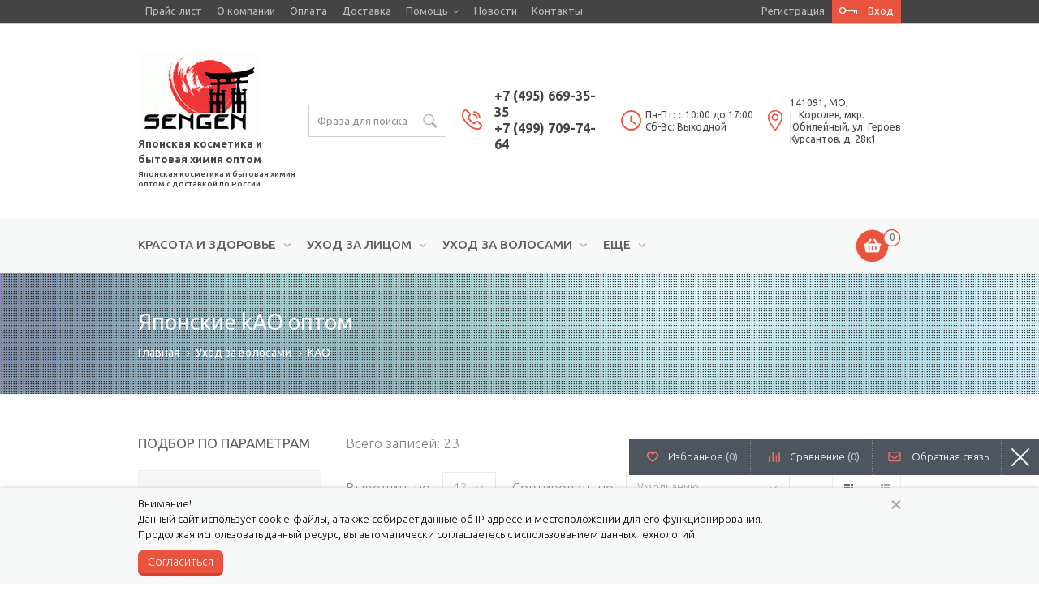

--- FILE ---
content_type: text/html; charset=windows-1251
request_url: https://www.sengen.ru/catalog/uhod-za-volosami/kao/
body_size: 15516
content:
<!DOCTYPE html><html lang="ru"><head><title>KAO из Японии: купить оптом в Москве – оптовый японский магазин SENGEN</title><meta http-equiv="Content-Type" content="text/html; charset=windows-1251"><meta name="robots" content="index, follow"><meta name="revisit-after" content="1 days"><meta name="description" content="Вы можете купить японские kAO оптом в Москве с доставкой по России, самовывоз бесплатный! Интернет-магазин SENGEN эксклюзивный дистрибьютор, прямые поставки косметики и бытовой химии из Японии и Кореи, продажа по оптовым ценам."><meta name="keywords" content=""><meta name="viewport" content="width=device-width, initial-scale=1"><meta http-equiv="X-UA-Compatible" content="IE=edge"><meta property="og:type" content="website"><meta property="og:site_name" content="sengen.ru"><meta property="og:locale" content="ru"><meta property="og:title" content="KAO из Японии: купить оптом в Москве – оптовый японский магазин SENGEN"><meta property="og:description" content="Вы можете купить японские kAO оптом в Москве с доставкой по России, самовывоз бесплатный! Интернет-магазин SENGEN эксклюзивный дистрибьютор, прямые поставки косметики и бытовой химии из Японии и Кореи, продажа по оптовым ценам."><meta property="og:url" content="https://www.sengen.ru/catalog/uhod-za-volosami/kao/"><link rel="canonical" href="https://www.sengen.ru/catalog/uhod-za-volosami/kao/"><base href="https://www.sengen.ru/"><link rel="icon" href="/favicon.ico" type="image/x-icon"><link rel="shortcut icon" href="/favicon.ico" type="image/x-icon"><link rel="stylesheet" href="/templates/min/template_54/__main.css?1759282855"><link rel="stylesheet" href="/templates/min/template_54/__main_dop.css?1609285825"><script>alert_window_type = 'alert_window';alert_window_manual = 'yes';browser_http_accept = 'image/webp';valuta = 'руб.';okruglenie_count = 0;okruglenie_type = '';use_nalichie_count = '';max_count_order = 999;use_order_count_float = 'no';use_price_delimeter = 'yes';use_price_delimeter_symbol = '&nbsp;';use_ed_izm = '';site_phone_fields_mask = '+7 (999) 999-99-99';catalog_tovar_sop_tovary_count_string = '4';catalog_tovar_recomend_tovary_count_string = '4';</script><script src="/templates/min/template_54/__jquery.js?1609285826"></script><script src="/templates/min/template_54/__js_language_1.js?1763776742"></script><script src="/templates/min/template_54/__js_functions.js?1761002911"></script><script src="/templates/min/template_54/__js_shop.js?1763776576"></script></head><body><div class="page-preloader" id="page-preloader"><div class="page-preloader-inner"><div class="page-preloader__content"><div class="page-preloader__item page-preloader__item_1"></div><div class="page-preloader__item page-preloader__item_2"></div><div class="page-preloader__item page-preloader__item_3"></div><div class="page-preloader__item page-preloader__item_4"></div></div></div></div><div class="page adaptive"><!--noindex--><div class="privacy-disclaimer"><div class="container"><p>Внимание!<br />Данный сайт использует cookie-файлы, а также собирает данные об IP-адресе и местоположении для его функционирования.<br />Продолжая использовать данный ресурс, вы автоматически соглашаетесь с использованием данных технологий.</p><div class="privacy-disclaimer__close" data-close="disclaimer"></div><div class="privacy-disclaimer__button-block"><button type="button" class="button button_small" data-close="disclaimer">Согласиться</button></div></div></div><!--/noindex--><div class="content"><div class="top-line"><div class="container"><!--noindex--><div class="socials socials_position_top"><span data-href="https://www.instagram.com/sengen_russia/?hl=ru" data-target="_blank" rel="nofollow" class="socials__link socials__link_icon_instagram"></span><span data-href="https://t.me/www.sengen.ru" data-target="_blank" rel="nofollow" class="socials__link socials__link_icon_telegram"></span></div><!--/noindex--><div class="main-menu-opener"><div class="main-menu-opener__icon"><span></span></div><div class="main-menu-opener__title">Меню</div></div><div class="main-menu-outer"><nav class="main-menu"><div class="main-menu__menu"><div class="main-menu__menu-item"><a href="/content/prajs-list/" class="main-menu__menu-link">Прайс-лист</a></div><div class="main-menu__menu-item"><a href="/content/about/" class="main-menu__menu-link">О компании</a></div><div class="main-menu__menu-item"><a href="/content/payments/" class="main-menu__menu-link">Оплата</a></div><div class="main-menu__menu-item"><a href="/content/delivery/" class="main-menu__menu-link">Доставка</a></div><div class="main-menu__menu-item main-menu__menu-item_parent"><a href="/content/help/" class="main-menu__menu-link">Помощь</a><div class="main-menu__sub-menu-opener"></div><div class="main-menu__sub-menu"><div class="main-menu__sub-menu-item"><a href="/content/help/faq/" class="main-menu__sub-menu-link">Часто задаваемые вопросы</a></div><div class="main-menu__sub-menu-item"><a href="/content/help/kak-najti-interesujuschij-menja-tovar/" class="main-menu__sub-menu-link">Как найти интересующий меня товар?</a></div><div class="main-menu__sub-menu-item"><a href="/content/help/kak-dobavit-tovar-v-korzinu/" class="main-menu__sub-menu-link">Как добавить товар в корзину?</a></div><div class="main-menu__sub-menu-item"><a href="/content/help/kak-zaregistrirovatsja-na-sajte/" class="main-menu__sub-menu-link">Как зарегистрироваться на сайте?</a></div><div class="main-menu__sub-menu-item"><a href="/content/help/kak-oformit-zakaz/" class="main-menu__sub-menu-link">Как оформить заказ?</a></div></div></div><div class="main-menu__menu-item"><a href="/news/" class="main-menu__menu-link">Новости</a></div><div class="main-menu__menu-item"><a href="/content/contacts/" class="main-menu__menu-link">Контакты</a></div></div></nav><!--noindex--><div class="fixed-menu" id="fixed-menu"><div class="fixed-menu__inner"><div class="fixed-menu__item fixed-menu__item_up" id="up"><span class="fixed-menu__item-link fixed-menu__item-link_up">Наверх</span></div><div class="fixed-menu__item fixed-menu__item_favorite"><span data-href="/catalog/favorites/" class="fixed-menu__item-link fixed-menu__item-link_favorite">Избранное <span class="fixed-menu__item-amount">(<span id="catalog_favorites_count_items">0</span>)</span></span></div><div class="fixed-menu__item fixed-menu__item_compare"><span data-href="/catalog/compare/" class="fixed-menu__item-link fixed-menu__item-link_compare">Сравнение <span class="fixed-menu__item-amount">(<span id="compare_amount">0</span>)</span></span><script>var compare_no_items = '<div id="compare_no_items">Нет товаров для сравнения!</div>';var compare_alert_window = 'no';var compare_delete_on_double_click = 'yes';</script></div><div class="fixed-menu__item fixed-menu__item_sendmail"><span class="fixed-menu__item-link fixed-menu__item-link_sendmail" onclick="alert_window('sendmail', 'sendmail_pages_text', 'Обратная связь', '', '', 'no'); return false;">Обратная связь</span></div><div class="fixed-menu__toggle"><span></span></div></div></div><!--/noindex--></div><!--noindex--><div class="mini-account"><!--noindex--><div class="mini-account__item"><span data-href="/users_registration/" class="mini-account__link">Регистрация</span></div><div class="mini-account__item"><span id="mini-account__link_opener" class="mini-account__link mini-account__link_opener">Вход</span><div id="mini-account__content_hidden" class="mini-account__content mini-account__content_hidden"><form action="/users_kabinet_login/" name="BF_users_login_pages" method="post" class="mini-account__form"><input type="hidden" name="field_type" value="email"><label class="mini-account__label">E-mail:</label><input type="text" name="email" maxlength="50" value="" class="mini-account__input-text"><label class="mini-account__label">Пароль:<span data-href="/users_forget_password/" class="mini-account__forget-password-link">Забыли пароль?</span></label><input type="password" name="password" maxlength="20" value="" class="mini-account__input-text" autocomplete="off"><div class="mini-account__footer clearfix"><label class="mini-account__input-checkbox"><input type="checkbox" name="saveme" value="yes" ><span class="i"></span>Запомнить меня</label><button type="submit" class="mini-account__button" onclick="return validate_BF_users_form('BF_users_login_pages');"><span>Вход</span></button></div></form></div></div><!--/noindex--></div><!--/noindex--></div></div><header class="page-header"><div class="container"><div class="page-header__inner line va-middle clearfix"><div class="logo"><p><a href="/"><img alt="" src="/UserFiles/Image/sengen_logo_150x103.png" /></a><br /><strong>Японская косметика и бытовая химия оптом</strong></p><span class="logo__tagline">Японская косметика и бытовая химия оптом с доставкой по России</span></div><!--noindex--><div class="catalog-search"><form action="/catalog/find/" method="get" name="BF_catalog_find_fields" data-action="/catalog/find_fast/" class="catalog-search__form"><input type="text" id="CFF_find" name="find" value="" class="catalog-search__input-text" placeholder="Фраза для поиска" onKeyUp="fast_search();" autocomplete="off"><button type="submit" class="catalog-search__button" onclick="return validate_BF_catalog_find_fields();"><span></span></button></form><div class="catalog-search__window" id="catalog_search_result_window"><div class="catalog-search__content" id="catalog_search_result_elements"></div><div class="catalog-search__footer"><button type="button" class="button button_small catalog-search__all-button" onclick="return fast_search_show_results();"><span>Показать все</span></button></div></div><script>function validate_BF_catalog_find_fields(){if($('#CFF_find').val() == ''){var text = 'Введите фразу для поиска!';alert_window_show('dialog_message', 'dialog_message_text', '', text, '$(\'#CFF_find\').focus();');return false;}return true;}</script></div><!--/noindex--><div class="header-contacts line va-middle text-right"><div class="header-contacts__item header-contacts__item_phone"><span class="header-contacts__item-inner"><span data-href="tel:+74956693535">+7 (495) 669-35-35</span></span><span class="header-contacts__item-inner"><span data-href="tel:+74997097464">+7 (499) 709-74-64</span></span></div><div class="header-contacts__item header-contacts__item_work"><span class="header-contacts__item-inner">Пн-Пт: с 10:00 до 17:00<br>Сб-Вс: Выходной</span></div><div class="header-contacts__item header-contacts__item_address"><span class="header-contacts__item-inner">141091, МО,<br>г. Королев, мкр. Юбилейный, ул. Героев Курсантов, д. 28к1</span></div></div></div></div></header><div class="catalog-menu-outer"><div class="container clearfix"><div class="catalog-menu-opener"><div class="catalog-menu-opener__icon"><span></span></div><div class="catalog-menu-opener__title">Каталог</div></div><nav class="catalog-menu catalog-menu_default" id="catalog-menu_default"><div class="catalog-menu__menu"><div class=" catalog-menu__menu-item catalog-menu__menu-item_parent"><a href="/catalog/krasota-i-zdorove/" class="catalog-menu__menu-link">Красота и здоровье</a><div class="catalog-menu__sub-menu-opener"></div><div class="catalog-menu__sub-menu"><div class=" catalog-menu__sub-menu-item"><a href="/catalog/krasota-i-zdorove/algae/" class="catalog-menu__sub-menu-link">ALGAE</a></div><div class=" catalog-menu__sub-menu-item"><a href="/catalog/krasota-i-zdorove/itoh/" class="catalog-menu__sub-menu-link">ITOH</a></div><div class=" catalog-menu__sub-menu-item"><a href="/catalog/krasota-i-zdorove/novopin/" class="catalog-menu__sub-menu-link">NOVOPIN</a></div><div class=" catalog-menu__sub-menu-item"><a href="/catalog/krasota-i-zdorove/to-plan/" class="catalog-menu__sub-menu-link">TO-PLAN</a></div><div class=" catalog-menu__sub-menu-item"><a href="/catalog/krasota-i-zdorove//" class="catalog-menu__sub-menu-link">Блокаторы вирусов</a></div><div class=" catalog-menu__sub-menu-item"><a href="/catalog/krasota-i-zdorove/vitaminy-i-pischevye-dobavki/" class="catalog-menu__sub-menu-link">Витамины и пищевые добавки</a></div><div class=" catalog-menu__sub-menu-item"><a href="/catalog/krasota-i-zdorove/shlakovyvodjaschie-plastyri/" class="catalog-menu__sub-menu-link">Шлаковыводящие пластыри</a></div></div></div><div class=" catalog-menu__menu-item catalog-menu__menu-item_parent"><a href="/catalog/uhod-za-litsom/" class="catalog-menu__menu-link">Уход за лицом</a><div class="catalog-menu__sub-menu-opener"></div><div class="catalog-menu__sub-menu"><div class=" catalog-menu__sub-menu-item catalog-menu__sub-menu-item_parent"><a href="/catalog/uhod-za-litsom/geli/" class="catalog-menu__sub-menu-link">Гели</a><div class="catalog-menu__sub-sub-menu-opener"></div><div class="catalog-menu__sub-sub-menu"><div class="catalog-menu__sub-sub-menu-item"><a href="/catalog/uhod-za-litsom/geli/hadaomoi-suhada/" class="catalog-menu__sub-sub-menu-link">HADAOMOI SUHADA</a></div><div class="catalog-menu__sub-sub-menu-item"><a href="/catalog/uhod-za-litsom/geli/miccosmo/" class="catalog-menu__sub-sub-menu-link">MICCOSMO</a></div><div class="catalog-menu__sub-sub-menu-item"><a href="/catalog/uhod-za-litsom/geli/stem-cell/" class="catalog-menu__sub-sub-menu-link">STEM CELL</a></div></div></div><div class=" catalog-menu__sub-menu-item catalog-menu__sub-menu-item_parent"><a href="/catalog/uhod-za-litsom/krema/" class="catalog-menu__sub-menu-link">Кремы</a><div class="catalog-menu__sub-sub-menu-opener"></div><div class="catalog-menu__sub-sub-menu"><div class="catalog-menu__sub-sub-menu-item"><a href="/catalog/uhod-za-litsom/krema/cosmetex-roland/" class="catalog-menu__sub-sub-menu-link">COSMETEX ROLAND</a></div><div class="catalog-menu__sub-sub-menu-item"><a href="/catalog/uhod-za-litsom/krema/kose-cosmeport/" class="catalog-menu__sub-sub-menu-link">KOSE Cosmeport</a></div><div class="catalog-menu__sub-sub-menu-item"><a href="/catalog/uhod-za-litsom/krema/miccosmo/" class="catalog-menu__sub-sub-menu-link">MICCOSMO</a></div><div class="catalog-menu__sub-sub-menu-item"><a href="/catalog/uhod-za-litsom/krema/to-plan/" class="catalog-menu__sub-sub-menu-link">TO-PLAN</a></div><div class="catalog-menu__sub-sub-menu-item"><a href="/catalog/uhod-za-litsom/krema/antivozrastnye/" class="catalog-menu__sub-sub-menu-link">антивозрастные</a></div><div class="catalog-menu__sub-sub-menu-item"><a href="/catalog/uhod-za-litsom/krema/s-uf-filtrom/" class="catalog-menu__sub-sub-menu-link">с УФ-фильтром</a></div></div></div><div class=" catalog-menu__sub-menu-item catalog-menu__sub-menu-item_parent"><a href="/catalog/uhod-za-litsom/losony/" class="catalog-menu__sub-menu-link">Лосьоны</a><div class="catalog-menu__sub-sub-menu-opener"></div><div class="catalog-menu__sub-sub-menu"><div class="catalog-menu__sub-sub-menu-item"><a href="/catalog/uhod-za-litsom/losony/cosmetex-roland/" class="catalog-menu__sub-sub-menu-link">COSMETEX ROLAND</a></div><div class="catalog-menu__sub-sub-menu-item"><a href="/catalog/uhod-za-litsom/losony/kose-cosmeport/" class="catalog-menu__sub-sub-menu-link">KOSE Cosmeport</a></div><div class="catalog-menu__sub-sub-menu-item"><a href="/catalog/uhod-za-litsom/losony/miccosmo/" class="catalog-menu__sub-sub-menu-link">MICCOSMO</a></div><div class="catalog-menu__sub-sub-menu-item"><a href="/catalog/uhod-za-litsom/losony/squeeze-corporation/" class="catalog-menu__sub-sub-menu-link">SQUEEZE CORPORATION</a></div><div class="catalog-menu__sub-sub-menu-item"><a href="/catalog/uhod-za-litsom/losony/stem-cell/" class="catalog-menu__sub-sub-menu-link">Stem Cell</a></div><div class="catalog-menu__sub-sub-menu-item"><a href="/catalog/uhod-za-litsom/losony/to-plan/" class="catalog-menu__sub-sub-menu-link">TO-PLAN</a></div></div></div><div class=" catalog-menu__sub-menu-item"><a href="/catalog/uhod-za-litsom/molochko/" class="catalog-menu__sub-menu-link">Молочко</a></div><div class=" catalog-menu__sub-menu-item catalog-menu__sub-menu-item_parent"><a href="/catalog/uhod-za-litsom/ochischenie-i-piling/" class="catalog-menu__sub-menu-link">Очищение и пилинг</a><div class="catalog-menu__sub-sub-menu-opener"></div><div class="catalog-menu__sub-sub-menu"><div class="catalog-menu__sub-sub-menu-item"><a href="/catalog/uhod-za-litsom/ochischenie-i-piling/gel-dlja-snjatija-makijazha/" class="catalog-menu__sub-sub-menu-link">Гель для снятия макияжа</a></div><div class="catalog-menu__sub-sub-menu-item"><a href="/catalog/uhod-za-litsom/ochischenie-i-piling/gidrofilnoe-maslo/" class="catalog-menu__sub-sub-menu-link">Гидрофильное масло</a></div><div class="catalog-menu__sub-sub-menu-item"><a href="/catalog/uhod-za-litsom/ochischenie-i-piling/mitselljarnaja-voda/" class="catalog-menu__sub-sub-menu-link">Мицеллярная вода</a></div><div class="catalog-menu__sub-sub-menu-item"><a href="/catalog/uhod-za-litsom/ochischenie-i-piling/salfetki-dlja-snjatija-makijazha/" class="catalog-menu__sub-sub-menu-link">Салфетки для снятия макияжа</a></div><div class="catalog-menu__sub-sub-menu-item"><a href="/catalog/uhod-za-litsom/ochischenie-i-piling/enzimnaja-pudra/" class="catalog-menu__sub-sub-menu-link">Энзимная пудра</a></div></div></div><div class=" catalog-menu__sub-menu-item catalog-menu__sub-menu-item_parent"><a href="/catalog/uhod-za-litsom/maski/" class="catalog-menu__sub-menu-link">Тканевые маски для лица</a><div class="catalog-menu__sub-sub-menu-opener"></div><div class="catalog-menu__sub-sub-menu"><div class="catalog-menu__sub-sub-menu-item"><a href="/catalog/uhod-za-litsom/maski/hadaomoi-suhada/" class="catalog-menu__sub-sub-menu-link">HADAOMOI SUHADA</a></div><div class="catalog-menu__sub-sub-menu-item"><a href="/catalog/uhod-za-litsom/maski/kose-cosmeport/" class="catalog-menu__sub-sub-menu-link">KOSE Cosmeport</a></div><div class="catalog-menu__sub-sub-menu-item"><a href="/catalog/uhod-za-litsom/maski/mitomo/" class="catalog-menu__sub-sub-menu-link">MITOMO</a></div><div class="catalog-menu__sub-sub-menu-item"><a href="/catalog/uhod-za-litsom/maski/spc/" class="catalog-menu__sub-sub-menu-link">SPC</a></div><div class="catalog-menu__sub-sub-menu-item"><a href="/catalog/uhod-za-litsom/maski/stem-cell/" class="catalog-menu__sub-sub-menu-link">STEM CELL</a></div><div class="catalog-menu__sub-sub-menu-item"><a href="/catalog/uhod-za-litsom/maski/to-plan/" class="catalog-menu__sub-sub-menu-link">TO-PLAN</a></div></div></div><div class=" catalog-menu__sub-menu-item"><a href="/catalog/uhod-za-litsom/patchi/" class="catalog-menu__sub-menu-link">Патчи</a></div><div class=" catalog-menu__sub-menu-item catalog-menu__sub-menu-item_parent"><a href="/catalog/uhod-za-litsom/penka/" class="catalog-menu__sub-menu-link">Пенки для умывания</a><div class="catalog-menu__sub-sub-menu-opener"></div><div class="catalog-menu__sub-sub-menu"><div class="catalog-menu__sub-sub-menu-item"><a href="/catalog/uhod-za-litsom/penka/kose-cosmeport/" class="catalog-menu__sub-sub-menu-link">KOSE Cosmeport</a></div><div class="catalog-menu__sub-sub-menu-item"><a href="/catalog/uhod-za-litsom/penka/kracie/" class="catalog-menu__sub-sub-menu-link">KRACIE</a></div><div class="catalog-menu__sub-sub-menu-item"><a href="/catalog/uhod-za-litsom/penka/kumano-yushi/" class="catalog-menu__sub-sub-menu-link">KUMANO YUSHI</a></div><div class="catalog-menu__sub-sub-menu-item"><a href="/catalog/uhod-za-litsom/penka/miccosmo/" class="catalog-menu__sub-sub-menu-link">MICCOSMO</a></div></div></div><div class=" catalog-menu__sub-menu-item catalog-menu__sub-menu-item_parent"><a href="/catalog/uhod-za-litsom/syvorotki/" class="catalog-menu__sub-menu-link">Сыворотки</a><div class="catalog-menu__sub-sub-menu-opener"></div><div class="catalog-menu__sub-sub-menu"><div class="catalog-menu__sub-sub-menu-item"><a href="/catalog/uhod-za-litsom/syvorotki/cosmetex-roland/" class="catalog-menu__sub-sub-menu-link">COSMETEX ROLAND</a></div><div class="catalog-menu__sub-sub-menu-item"><a href="/catalog/uhod-za-litsom/syvorotki/miccosmo/" class="catalog-menu__sub-sub-menu-link">MICCOSMO</a></div><div class="catalog-menu__sub-sub-menu-item"><a href="/catalog/uhod-za-litsom/syvorotki/mitomo/" class="catalog-menu__sub-sub-menu-link">MITOMO</a></div></div></div><div class=" catalog-menu__sub-menu-item"><a href="/catalog/uhod-za-litsom/essentsii/" class="catalog-menu__sub-menu-link">Эссенции</a></div><div class=" catalog-menu__sub-menu-item"><a href="/catalog/uhod-za-litsom/dekorativnaja-kosmetika/" class="catalog-menu__sub-menu-link">Декоративная косметика</a></div><div class=" catalog-menu__sub-menu-item"><a href="/catalog/uhod-za-litsom/cosmetex-roland/" class="catalog-menu__sub-menu-link">COSMETEX ROLAND</a></div><div class=" catalog-menu__sub-menu-item"><a href="/catalog/uhod-za-litsom/hadaomoi-suhada/" class="catalog-menu__sub-menu-link">HADAOMOI SUHADA</a></div><div class=" catalog-menu__sub-menu-item catalog-menu__sub-menu-item_parent"><a href="/catalog/uhod-za-litsom/kose-cosmeport/" class="catalog-menu__sub-menu-link">KOSE Cosmeport</a><div class="catalog-menu__sub-sub-menu-opener"></div><div class="catalog-menu__sub-sub-menu"><div class="catalog-menu__sub-sub-menu-item"><a href="/catalog/uhod-za-litsom/kose-cosmeport/clear-turn/" class="catalog-menu__sub-sub-menu-link">Clear Turn</a></div><div class="catalog-menu__sub-sub-menu-item"><a href="/catalog/uhod-za-litsom/kose-cosmeport/fortune/" class="catalog-menu__sub-sub-menu-link">Fortune</a></div><div class="catalog-menu__sub-sub-menu-item"><a href="/catalog/uhod-za-litsom/kose-cosmeport/grace-one/" class="catalog-menu__sub-sub-menu-link">Grace One</a></div><div class="catalog-menu__sub-sub-menu-item"><a href="/catalog/uhod-za-litsom/kose-cosmeport/grace-one-wrinkle-care/" class="catalog-menu__sub-sub-menu-link">Grace One Wrinkle Care</a></div><div class="catalog-menu__sub-sub-menu-item"><a href="/catalog/uhod-za-litsom/kose-cosmeport/kokutousei-premium/" class="catalog-menu__sub-sub-menu-link">Kokutousei Premium</a></div><div class="catalog-menu__sub-sub-menu-item"><a href="/catalog/uhod-za-litsom/kose-cosmeport/lachesca/" class="catalog-menu__sub-sub-menu-link">Lachesca</a></div><div class="catalog-menu__sub-sub-menu-item"><a href="/catalog/uhod-za-litsom/kose-cosmeport/moisture-mild/" class="catalog-menu__sub-sub-menu-link">Moisture Mild</a></div><div class="catalog-menu__sub-sub-menu-item"><a href="/catalog/uhod-za-litsom/kose-cosmeport/natu-savon/" class="catalog-menu__sub-sub-menu-link">Natu Savon</a></div><div class="catalog-menu__sub-sub-menu-item"><a href="/catalog/uhod-za-litsom/kose-cosmeport/softymo/" class="catalog-menu__sub-sub-menu-link">Softymo</a></div><div class="catalog-menu__sub-sub-menu-item"><a href="/catalog/uhod-za-litsom/kose-cosmeport/vital-age-q10/" class="catalog-menu__sub-sub-menu-link">Vital Age Q10</a></div></div></div><div class=" catalog-menu__sub-menu-item"><a href="/catalog/uhod-za-litsom/kracie/" class="catalog-menu__sub-menu-link">KRACIE</a></div><div class=" catalog-menu__sub-menu-item"><a href="/catalog/uhod-za-litsom/kumano-yushi/" class="catalog-menu__sub-menu-link">KUMANO YUSHI</a></div><div class=" catalog-menu__sub-menu-item"><a href="/catalog/uhod-za-litsom/miccosmo/" class="catalog-menu__sub-menu-link">MICCOSMO</a></div><div class=" catalog-menu__sub-menu-item"><a href="/catalog/uhod-za-litsom/mitomo/" class="catalog-menu__sub-menu-link">MITOMO</a></div><div class=" catalog-menu__sub-menu-item"><a href="/catalog/uhod-za-litsom/spc/" class="catalog-menu__sub-menu-link">SPC</a></div><div class=" catalog-menu__sub-menu-item"><a href="/catalog/uhod-za-litsom/squeeze/" class="catalog-menu__sub-menu-link">SQUEEZE CORPORATION</a></div><div class=" catalog-menu__sub-menu-item"><a href="/catalog/uhod-za-litsom/stem-cell/" class="catalog-menu__sub-menu-link">STEM CELL</a></div><div class=" catalog-menu__sub-menu-item"><a href="/catalog/uhod-za-litsom/to-plan/" class="catalog-menu__sub-menu-link">TO-PLAN</a></div></div></div><div class="_active catalog-menu__menu-item catalog-menu__menu-item_parent"><a href="/catalog/uhod-za-volosami/" class="catalog-menu__menu-link">Уход за волосами</a><div class="catalog-menu__sub-menu-opener"></div><div class="catalog-menu__sub-menu"><div class=" catalog-menu__sub-menu-item catalog-menu__sub-menu-item_parent"><a href="/catalog/uhod-za-volosami/balzamy/" class="catalog-menu__sub-menu-link">Бальзамы</a><div class="catalog-menu__sub-sub-menu-opener"></div><div class="catalog-menu__sub-sub-menu"><div class="catalog-menu__sub-sub-menu-item"><a href="/catalog/uhod-za-volosami/balzamy/ahalo-butter/" class="catalog-menu__sub-sub-menu-link">AHALO BUTTER</a></div><div class="catalog-menu__sub-sub-menu-item"><a href="/catalog/uhod-za-volosami/balzamy/cosmetex-roland/" class="catalog-menu__sub-sub-menu-link">COSMETEX ROLAND</a></div><div class="catalog-menu__sub-sub-menu-item"><a href="/catalog/uhod-za-volosami/balzamy/kracie/" class="catalog-menu__sub-sub-menu-link">KRACIE</a></div></div></div><div class=" catalog-menu__sub-menu-item catalog-menu__sub-menu-item_parent"><a href="/catalog/uhod-za-volosami/konditsionery/" class="catalog-menu__sub-menu-link">Кондиционеры</a><div class="catalog-menu__sub-sub-menu-opener"></div><div class="catalog-menu__sub-sub-menu"><div class="catalog-menu__sub-sub-menu-item"><a href="/catalog/uhod-za-volosami/konditsionery/finetoday/" class="catalog-menu__sub-sub-menu-link">FINETODAY</a></div><div class="catalog-menu__sub-sub-menu-item"><a href="/catalog/uhod-za-volosami/konditsionery/kao/" class="catalog-menu__sub-sub-menu-link">KAO</a></div><div class="catalog-menu__sub-sub-menu-item"><a href="/catalog/uhod-za-volosami/konditsionery/kose-cosmeport/" class="catalog-menu__sub-sub-menu-link">KOSE Cosmeport</a></div><div class="catalog-menu__sub-sub-menu-item"><a href="/catalog/uhod-za-volosami/konditsionery/kracie/" class="catalog-menu__sub-sub-menu-link">KRACIE</a></div><div class="catalog-menu__sub-sub-menu-item"><a href="/catalog/uhod-za-volosami/konditsionery/kumano-yushi/" class="catalog-menu__sub-sub-menu-link">KUMANO YUSHI</a></div><div class="catalog-menu__sub-sub-menu-item"><a href="/catalog/uhod-za-volosami/konditsionery/samourai-woman/" class="catalog-menu__sub-sub-menu-link">SAMOURAI WOMAN</a></div><div class="catalog-menu__sub-sub-menu-item"><a href="/catalog/uhod-za-volosami/konditsionery/squeeze-corporation/" class="catalog-menu__sub-sub-menu-link">SQUEEZE CORPORATION</a></div></div></div><div class=" catalog-menu__sub-menu-item catalog-menu__sub-menu-item_parent"><a href="/catalog/uhod-za-volosami/maski/" class="catalog-menu__sub-menu-link">Маски для волос</a><div class="catalog-menu__sub-sub-menu-opener"></div><div class="catalog-menu__sub-sub-menu"><div class="catalog-menu__sub-sub-menu-item"><a href="/catalog/uhod-za-volosami/maski/ahalo-butter/" class="catalog-menu__sub-sub-menu-link">AHALO BUTTER</a></div><div class="catalog-menu__sub-sub-menu-item"><a href="/catalog/uhod-za-volosami/maski/cosmetex-roland/" class="catalog-menu__sub-sub-menu-link">COSMETEX ROLAND</a></div><div class="catalog-menu__sub-sub-menu-item"><a href="/catalog/uhod-za-volosami/maski/finetoday/" class="catalog-menu__sub-sub-menu-link">FINETODAY</a></div><div class="catalog-menu__sub-sub-menu-item"><a href="/catalog/uhod-za-volosami/maski/kose-cosmeport/" class="catalog-menu__sub-sub-menu-link">KOSE Cosmeport</a></div><div class="catalog-menu__sub-sub-menu-item"><a href="/catalog/uhod-za-volosami/maski/kracie/" class="catalog-menu__sub-sub-menu-link">KRACIE</a></div><div class="catalog-menu__sub-sub-menu-item"><a href="/catalog/uhod-za-volosami/maski/samourai-woman/" class="catalog-menu__sub-sub-menu-link">SAMOURAI WOMAN</a></div></div></div><div class=" catalog-menu__sub-menu-item"><a href="/catalog/uhod-za-volosami/masla/" class="catalog-menu__sub-menu-link">Масло</a></div><div class=" catalog-menu__sub-menu-item catalog-menu__sub-menu-item_parent"><a href="/catalog/uhod-za-volosami/hairbrushes/" class="catalog-menu__sub-menu-link">Расчески и щетки</a><div class="catalog-menu__sub-sub-menu-opener"></div><div class="catalog-menu__sub-sub-menu"><div class="catalog-menu__sub-sub-menu-item"><a href="/catalog/uhod-za-volosami/hairbrushes/ikemoto-brush/" class="catalog-menu__sub-sub-menu-link">IKEMOTO BRUSH</a></div><div class="catalog-menu__sub-sub-menu-item"><a href="/catalog/uhod-za-volosami/hairbrushes/vess/" class="catalog-menu__sub-sub-menu-link">VeSS</a></div></div></div><div class=" catalog-menu__sub-menu-item catalog-menu__sub-menu-item_parent"><a href="/catalog/uhod-za-volosami/shampuni/" class="catalog-menu__sub-menu-link">Шампуни</a><div class="catalog-menu__sub-sub-menu-opener"></div><div class="catalog-menu__sub-sub-menu"><div class="catalog-menu__sub-sub-menu-item"><a href="/catalog/uhod-za-volosami/shampuni/ahalo-butter/" class="catalog-menu__sub-sub-menu-link">AHALO BUTTER</a></div><div class="catalog-menu__sub-sub-menu-item"><a href="/catalog/uhod-za-volosami/shampuni/cosmetex-roland/" class="catalog-menu__sub-sub-menu-link">COSMETEX ROLAND</a></div><div class="catalog-menu__sub-sub-menu-item"><a href="/catalog/uhod-za-volosami/shampuni/finetoday/" class="catalog-menu__sub-sub-menu-link">FINETODAY</a></div><div class="catalog-menu__sub-sub-menu-item"><a href="/catalog/uhod-za-volosami/shampuni/kao/" class="catalog-menu__sub-sub-menu-link">KAO</a></div><div class="catalog-menu__sub-sub-menu-item"><a href="/catalog/uhod-za-volosami/shampuni/kose-cosmeport/" class="catalog-menu__sub-sub-menu-link">KOSE Cosmeport</a></div><div class="catalog-menu__sub-sub-menu-item"><a href="/catalog/uhod-za-volosami/shampuni/kracie/" class="catalog-menu__sub-sub-menu-link">KRACIE</a></div><div class="catalog-menu__sub-sub-menu-item"><a href="/catalog/uhod-za-volosami/shampuni/kumano-yushi/" class="catalog-menu__sub-sub-menu-link">KUMANO YUSHI</a></div><div class="catalog-menu__sub-sub-menu-item"><a href="/catalog/uhod-za-volosami/shampuni/squeeze-corporation/" class="catalog-menu__sub-sub-menu-link">SQUEEZE CORPORATION</a></div></div></div><div class=" catalog-menu__sub-menu-item"><a href="/catalog/uhod-za-volosami/ahalo-butter/" class="catalog-menu__sub-menu-link">AHALO BUTTER</a></div><div class=" catalog-menu__sub-menu-item"><a href="/catalog/uhod-za-volosami/cosmetex-roland/" class="catalog-menu__sub-menu-link">COSMETEX ROLAND</a></div><div class=" catalog-menu__sub-menu-item"><a href="/catalog/uhod-za-volosami/finetoday/" class="catalog-menu__sub-menu-link">FINETODAY</a></div><div class=" catalog-menu__sub-menu-item"><a href="/catalog/uhod-za-volosami/ikemoto-brush/" class="catalog-menu__sub-menu-link">IKEMOTO BRUSH</a></div><div class="_active catalog-menu__sub-menu-item"><span data-href="/catalog/uhod-za-volosami/kao/" class="catalog-menu__sub-menu-link active">KAO</span></div><div class=" catalog-menu__sub-menu-item"><a href="/catalog/uhod-za-volosami/kose-cosmeport/" class="catalog-menu__sub-menu-link">KOSE Cosmeport</a></div><div class=" catalog-menu__sub-menu-item"><a href="/catalog/uhod-za-volosami/kracie/" class="catalog-menu__sub-menu-link">KRACIE</a></div><div class=" catalog-menu__sub-menu-item"><a href="/catalog/uhod-za-volosami/kumano-yushi/" class="catalog-menu__sub-menu-link">KUMANO YUSHI</a></div><div class=" catalog-menu__sub-menu-item"><a href="/catalog/uhod-za-volosami/samourai-woman/" class="catalog-menu__sub-menu-link">SAMOURAI WOMAN</a></div><div class=" catalog-menu__sub-menu-item"><a href="/catalog/uhod-za-volosami/squeeze/" class="catalog-menu__sub-menu-link">SQUEEZE CORPORATION</a></div><div class=" catalog-menu__sub-menu-item"><a href="/catalog/uhod-za-volosami/vess/" class="catalog-menu__sub-menu-link">VESS</a></div></div></div><div class=" catalog-menu__menu-item catalog-menu__menu-item_parent"><a href="/catalog/uhod-za-telom/" class="catalog-menu__menu-link">Уход за телом</a><div class="catalog-menu__sub-menu-opener"></div><div class="catalog-menu__sub-menu"><div class=" catalog-menu__sub-menu-item catalog-menu__sub-menu-item_parent"><a href="/catalog/uhod-za-telom/dezodoranty/" class="catalog-menu__sub-menu-link">Дезодоранты</a><div class="catalog-menu__sub-sub-menu-opener"></div><div class="catalog-menu__sub-sub-menu"><div class="catalog-menu__sub-sub-menu-item"><a href="/catalog/uhod-za-telom/dezodoranty/finetoday/" class="catalog-menu__sub-sub-menu-link">FINETODAY</a></div><div class="catalog-menu__sub-sub-menu-item"><a href="/catalog/uhod-za-telom/dezodoranty/kao/" class="catalog-menu__sub-sub-menu-link">KAO</a></div><div class="catalog-menu__sub-sub-menu-item"><a href="/catalog/uhod-za-telom/dezodoranty/lion-corporation/" class="catalog-menu__sub-sub-menu-link">LION Corporation</a></div></div></div><div class=" catalog-menu__sub-menu-item catalog-menu__sub-menu-item_parent"><a href="/catalog/uhod-za-telom/geli-dlja-dusha/" class="catalog-menu__sub-menu-link">Жидкое мыло для тела</a><div class="catalog-menu__sub-sub-menu-opener"></div><div class="catalog-menu__sub-sub-menu"><div class="catalog-menu__sub-sub-menu-item"><a href="/catalog/uhod-za-telom/geli-dlja-dusha/cow-brand/" class="catalog-menu__sub-sub-menu-link">COW BRAND</a></div><div class="catalog-menu__sub-sub-menu-item"><a href="/catalog/uhod-za-telom/geli-dlja-dusha/finetoday/" class="catalog-menu__sub-sub-menu-link">FINETODAY</a></div><div class="catalog-menu__sub-sub-menu-item"><a href="/catalog/uhod-za-telom/geli-dlja-dusha/kao/" class="catalog-menu__sub-sub-menu-link">KAO</a></div><div class="catalog-menu__sub-sub-menu-item"><a href="/catalog/uhod-za-telom/geli-dlja-dusha/kose-cosmeport/" class="catalog-menu__sub-sub-menu-link">KOSE Cosmeport</a></div><div class="catalog-menu__sub-sub-menu-item"><a href="/catalog/uhod-za-telom/geli-dlja-dusha/kracie/" class="catalog-menu__sub-sub-menu-link">KRACIE</a></div><div class="catalog-menu__sub-sub-menu-item"><a href="/catalog/uhod-za-telom/geli-dlja-dusha/kumano-yushi/" class="catalog-menu__sub-sub-menu-link">KUMANO YUSHI</a></div><div class="catalog-menu__sub-sub-menu-item"><a href="/catalog/uhod-za-telom/geli-dlja-dusha/samourai-woman/" class="catalog-menu__sub-sub-menu-link">SAMOURAI WOMAN</a></div><div class="catalog-menu__sub-sub-menu-item"><a href="/catalog/uhod-za-telom/geli-dlja-dusha/squeeze-corporation/" class="catalog-menu__sub-sub-menu-link">SQUEEZE CORPORATION</a></div></div></div><div class=" catalog-menu__sub-menu-item"><a href="/catalog/uhod-za-telom/losony/" class="catalog-menu__sub-menu-link">Лосьоны</a></div><div class=" catalog-menu__sub-menu-item"><a href="/catalog/uhod-za-telom/molochko-dlja-tela/" class="catalog-menu__sub-menu-link">Молочко для тела</a></div><div class=" catalog-menu__sub-menu-item catalog-menu__sub-menu-item_parent"><a href="/catalog/uhod-za-telom/mochalki-japonskie/" class="catalog-menu__sub-menu-link">Мочалки японские</a><div class="catalog-menu__sub-sub-menu-opener"></div><div class="catalog-menu__sub-sub-menu"><div class="catalog-menu__sub-sub-menu-item"><a href="/catalog/uhod-za-telom/mochalki-japonskie/aisen/" class="catalog-menu__sub-sub-menu-link">AISEN</a></div><div class="catalog-menu__sub-sub-menu-item"><a href="/catalog/uhod-za-telom/mochalki-japonskie/ohe/" class="catalog-menu__sub-sub-menu-link">OHE</a></div><div class="catalog-menu__sub-sub-menu-item"><a href="/catalog/uhod-za-telom/mochalki-japonskie/yokozuna-creation/" class="catalog-menu__sub-sub-menu-link">YOKOZUNA CREATION</a></div></div></div><div class=" catalog-menu__sub-menu-item catalog-menu__sub-menu-item_parent"><a href="/catalog/uhod-za-telom/mylo/" class="catalog-menu__sub-menu-link">Мыло</a><div class="catalog-menu__sub-sub-menu-opener"></div><div class="catalog-menu__sub-sub-menu"><div class="catalog-menu__sub-sub-menu-item"><a href="/catalog/uhod-za-telom/mylo/mylo-kao/" class="catalog-menu__sub-sub-menu-link">KAO</a></div><div class="catalog-menu__sub-sub-menu-item"><a href="/catalog/uhod-za-telom/mylo/lion-corporation/" class="catalog-menu__sub-sub-menu-link">LION Corporation</a></div><div class="catalog-menu__sub-sub-menu-item"><a href="/catalog/uhod-za-telom/mylo/nissan-fa-fa/" class="catalog-menu__sub-sub-menu-link">NISSAN FA FA</a></div></div></div><div class=" catalog-menu__sub-menu-item catalog-menu__sub-menu-item_parent"><a href="/catalog/uhod-za-telom/prokladki-zhenskie/" class="catalog-menu__sub-menu-link">Прокладки женские</a><div class="catalog-menu__sub-sub-menu-opener"></div><div class="catalog-menu__sub-sub-menu"><div class="catalog-menu__sub-sub-menu-item"><a href="/catalog/uhod-za-telom/prokladki-zhenskie/kao/" class="catalog-menu__sub-sub-menu-link">KAO</a></div><div class="catalog-menu__sub-sub-menu-item"><a href="/catalog/uhod-za-telom/prokladki-zhenskie/kobayashi/" class="catalog-menu__sub-sub-menu-link">KOBAYASHI</a></div><div class="catalog-menu__sub-sub-menu-item"><a href="/catalog/uhod-za-telom/prokladki-zhenskie/dnevnye-gigienicheskie-prokladki/" class="catalog-menu__sub-sub-menu-link">Дневные гигиенические прокладки</a></div><div class="catalog-menu__sub-sub-menu-item"><a href="/catalog/uhod-za-telom/prokladki-zhenskie/ezhednevnye-prokladki/" class="catalog-menu__sub-sub-menu-link">Ежедневные прокладки</a></div><div class="catalog-menu__sub-sub-menu-item"><a href="/catalog/uhod-za-telom/prokladki-zhenskie/nochnye-gigienicheskie-prokladki/" class="catalog-menu__sub-sub-menu-link">Ночные гигиенические прокладки</a></div></div></div><div class=" catalog-menu__sub-menu-item"><a href="/catalog/uhod-za-telom/uhod-za-nogami/" class="catalog-menu__sub-menu-link">Уход за ногами</a></div><div class=" catalog-menu__sub-menu-item catalog-menu__sub-menu-item_parent"><a href="/catalog/uhod-za-telom/uhod-za-rukami/" class="catalog-menu__sub-menu-link">Уход за руками</a><div class="catalog-menu__sub-sub-menu-opener"></div><div class="catalog-menu__sub-sub-menu"><div class="catalog-menu__sub-sub-menu-item"><a href="/catalog/uhod-za-telom/uhod-za-rukami/finetoday/" class="catalog-menu__sub-sub-menu-link">FINETODAY</a></div><div class="catalog-menu__sub-sub-menu-item"><a href="/catalog/uhod-za-telom/uhod-za-rukami/kao/" class="catalog-menu__sub-sub-menu-link">KAO</a></div><div class="catalog-menu__sub-sub-menu-item"><a href="/catalog/uhod-za-telom/uhod-za-rukami/kose-cosmeport/" class="catalog-menu__sub-sub-menu-link">KOSE Cosmeport</a></div><div class="catalog-menu__sub-sub-menu-item"><a href="/catalog/uhod-za-telom/uhod-za-rukami/kumano-yushi/" class="catalog-menu__sub-sub-menu-link">KUMANO YUSHI</a></div></div></div><div class=" catalog-menu__sub-menu-item"><a href="/catalog/uhod-za-telom/aisen/" class="catalog-menu__sub-menu-link">AISEN</a></div><div class=" catalog-menu__sub-menu-item"><a href="/catalog/uhod-za-telom/cosmetex-roland/" class="catalog-menu__sub-menu-link">COSMETEX ROLAND</a></div><div class=" catalog-menu__sub-menu-item"><a href="/catalog/uhod-za-telom/cow-brand/" class="catalog-menu__sub-menu-link">COW BRAND</a></div><div class=" catalog-menu__sub-menu-item"><a href="/catalog/uhod-za-telom/finetoday/" class="catalog-menu__sub-menu-link">FINETODAY</a></div><div class=" catalog-menu__sub-menu-item"><a href="/catalog/uhod-za-telom/kao/" class="catalog-menu__sub-menu-link">KAO</a></div><div class=" catalog-menu__sub-menu-item"><a href="/catalog/uhod-za-telom/kobayashi/" class="catalog-menu__sub-menu-link">KOBAYASHI PHARMACEUTICAL</a></div><div class=" catalog-menu__sub-menu-item"><a href="/catalog/uhod-za-telom/kose-cosmeport/" class="catalog-menu__sub-menu-link">KOSE Cosmeport</a></div><div class=" catalog-menu__sub-menu-item"><a href="/catalog/uhod-za-telom/japonskaja-kosmetika-kracie/" class="catalog-menu__sub-menu-link">KRACIE</a></div><div class=" catalog-menu__sub-menu-item"><a href="/catalog/uhod-za-telom/cosme-station/" class="catalog-menu__sub-menu-link">KUMANO YUSHI</a></div><div class=" catalog-menu__sub-menu-item"><a href="/catalog/uhod-za-telom/lion-corporation/" class="catalog-menu__sub-menu-link">LION Corporation</a></div><div class=" catalog-menu__sub-menu-item"><a href="/catalog/uhod-za-telom/miccosmo/" class="catalog-menu__sub-menu-link">MICCOSMO</a></div><div class=" catalog-menu__sub-menu-item"><a href="/catalog/uhod-za-telom/ohe/" class="catalog-menu__sub-menu-link">OHE</a></div><div class=" catalog-menu__sub-menu-item"><a href="/catalog/uhod-za-telom/samourai-woman/" class="catalog-menu__sub-menu-link">SAMOURAI WOMAN</a></div><div class=" catalog-menu__sub-menu-item"><a href="/catalog/uhod-za-telom/squeeze/" class="catalog-menu__sub-menu-link">SQUEEZE CORPORATION</a></div><div class=" catalog-menu__sub-menu-item"><a href="/catalog/uhod-za-telom/to-plan/" class="catalog-menu__sub-menu-link">TO-PLAN</a></div><div class=" catalog-menu__sub-menu-item"><a href="/catalog/uhod-za-telom/yokozuna-creation/" class="catalog-menu__sub-menu-link">YOKOZUNA CREATION</a></div></div></div><div class=" catalog-menu__menu-item catalog-menu__menu-item_parent"><a href="/catalog/uhod-za-polostju-rta/" class="catalog-menu__menu-link">Уход за полостью рта</a><div class="catalog-menu__sub-menu-opener"></div><div class="catalog-menu__sub-menu"><div class=" catalog-menu__sub-menu-item catalog-menu__sub-menu-item_parent"><a href="/catalog/uhod-za-polostju-rta/zubnye-pasty/" class="catalog-menu__sub-menu-link">Зубные пасты</a><div class="catalog-menu__sub-sub-menu-opener"></div><div class="catalog-menu__sub-sub-menu"><div class="catalog-menu__sub-sub-menu-item"><a href="/catalog/uhod-za-polostju-rta/zubnye-pasty/kao/" class="catalog-menu__sub-sub-menu-link">KAO</a></div><div class="catalog-menu__sub-sub-menu-item"><a href="/catalog/uhod-za-polostju-rta/zubnye-pasty/kobayashi/" class="catalog-menu__sub-sub-menu-link">KOBAYASHI</a></div><div class="catalog-menu__sub-sub-menu-item"><a href="/catalog/uhod-za-polostju-rta/zubnye-pasty/lion/" class="catalog-menu__sub-sub-menu-link">LION</a></div><div class="catalog-menu__sub-sub-menu-item"><a href="/catalog/uhod-za-polostju-rta/zubnye-pasty/pieras/" class="catalog-menu__sub-sub-menu-link">PIERAS</a></div><div class="catalog-menu__sub-sub-menu-item"><a href="/catalog/uhod-za-polostju-rta/zubnye-pasty/sunstar/" class="catalog-menu__sub-sub-menu-link">SUNSTAR</a></div><div class="catalog-menu__sub-sub-menu-item"><a href="/catalog/uhod-za-polostju-rta/zubnye-pasty/zubnye-pasty-dlja-detej/" class="catalog-menu__sub-sub-menu-link">Зубные пасты для детей</a></div></div></div><div class=" catalog-menu__sub-menu-item catalog-menu__sub-menu-item_parent"><a href="/catalog/uhod-za-polostju-rta/zubnye-schetki/" class="catalog-menu__sub-menu-link">Зубные щетки</a><div class="catalog-menu__sub-sub-menu-opener"></div><div class="catalog-menu__sub-sub-menu"><div class="catalog-menu__sub-sub-menu-item"><a href="/catalog/uhod-za-polostju-rta/zubnye-schetki/create/" class="catalog-menu__sub-sub-menu-link">CREATE</a></div><div class="catalog-menu__sub-sub-menu-item"><a href="/catalog/uhod-za-polostju-rta/zubnye-schetki/dentalpro/" class="catalog-menu__sub-sub-menu-link">DENTALPRO</a></div></div></div><div class=" catalog-menu__sub-menu-item"><a href="/catalog/uhod-za-polostju-rta/opolaskivateli/" class="catalog-menu__sub-menu-link">Ополаскиватели</a></div><div class=" catalog-menu__sub-menu-item"><a href="/catalog/uhod-za-polostju-rta/create/" class="catalog-menu__sub-menu-link">CREATE</a></div><div class=" catalog-menu__sub-menu-item"><a href="/catalog/uhod-za-polostju-rta/dentalpro/" class="catalog-menu__sub-menu-link">DENTALPRO</a></div><div class=" catalog-menu__sub-menu-item"><a href="/catalog/uhod-za-polostju-rta/kao/" class="catalog-menu__sub-menu-link">KAO</a></div><div class=" catalog-menu__sub-menu-item"><a href="/catalog/uhod-za-polostju-rta/kobayashi/" class="catalog-menu__sub-menu-link">KOBAYASHI</a></div><div class=" catalog-menu__sub-menu-item"><a href="/catalog/uhod-za-polostju-rta/lion/" class="catalog-menu__sub-menu-link">LION</a></div><div class=" catalog-menu__sub-menu-item"><a href="/catalog/uhod-za-polostju-rta/pieras/" class="catalog-menu__sub-menu-link">PIERAS</a></div><div class=" catalog-menu__sub-menu-item"><a href="/catalog/uhod-za-polostju-rta/sunstar/" class="catalog-menu__sub-menu-link">SUNSTAR</a></div></div></div><div class=" catalog-menu__menu-item catalog-menu__menu-item_parent"><a href="/catalog/dlja-muzhchin/" class="catalog-menu__menu-link">Для мужчин</a><div class="catalog-menu__sub-menu-opener"></div><div class="catalog-menu__sub-menu"><div class=" catalog-menu__sub-menu-item catalog-menu__sub-menu-item_parent"><a href="/catalog/dlja-muzhchin/dezodoranty/" class="catalog-menu__sub-menu-link">Дезодоранты</a><div class="catalog-menu__sub-sub-menu-opener"></div><div class="catalog-menu__sub-sub-menu"><div class="catalog-menu__sub-sub-menu-item"><a href="/catalog/dlja-muzhchin/dezodoranty/kao/" class="catalog-menu__sub-sub-menu-link">KAO</a></div><div class="catalog-menu__sub-sub-menu-item"><a href="/catalog/dlja-muzhchin/dezodoranty/lion/" class="catalog-menu__sub-sub-menu-link">LION</a></div><div class="catalog-menu__sub-sub-menu-item"><a href="/catalog/dlja-muzhchin/dezodoranty/mandom/" class="catalog-menu__sub-sub-menu-link">MANDOM</a></div></div></div><div class=" catalog-menu__sub-menu-item catalog-menu__sub-menu-item_parent"><a href="/catalog/dlja-muzhchin/sredstva-dlja-britja/" class="catalog-menu__sub-menu-link">Средства для бритья</a><div class="catalog-menu__sub-sub-menu-opener"></div><div class="catalog-menu__sub-sub-menu"><div class="catalog-menu__sub-sub-menu-item"><a href="/catalog/dlja-muzhchin/sredstva-dlja-britja/kao/" class="catalog-menu__sub-sub-menu-link">KAO</a></div><div class="catalog-menu__sub-sub-menu-item"><a href="/catalog/dlja-muzhchin/sredstva-dlja-britja/mandom/" class="catalog-menu__sub-sub-menu-link">MANDOM</a></div></div></div><div class=" catalog-menu__sub-menu-item catalog-menu__sub-menu-item_parent"><a href="/catalog/dlja-muzhchin/sredstva-dlja-umyvanija/" class="catalog-menu__sub-menu-link">Средства для умывания</a><div class="catalog-menu__sub-sub-menu-opener"></div><div class="catalog-menu__sub-sub-menu"><div class="catalog-menu__sub-sub-menu-item"><a href="/catalog/dlja-muzhchin/sredstva-dlja-umyvanija/kose-cosmeport/" class="catalog-menu__sub-sub-menu-link">KOSE Cosmeport</a></div><div class="catalog-menu__sub-sub-menu-item"><a href="/catalog/dlja-muzhchin/sredstva-dlja-umyvanija/mandom/" class="catalog-menu__sub-sub-menu-link">MANDOM</a></div></div></div><div class=" catalog-menu__sub-menu-item"><a href="/catalog/dlja-muzhchin/uhod-za-litsom/" class="catalog-menu__sub-menu-link">Уход за лицом</a></div><div class=" catalog-menu__sub-menu-item catalog-menu__sub-menu-item_parent"><a href="/catalog/dlja-muzhchin/uhod-za-telom/" class="catalog-menu__sub-menu-link">Уход за телом</a><div class="catalog-menu__sub-sub-menu-opener"></div><div class="catalog-menu__sub-sub-menu"><div class="catalog-menu__sub-sub-menu-item"><a href="/catalog/dlja-muzhchin/uhod-za-telom/kao/" class="catalog-menu__sub-sub-menu-link">KAO</a></div><div class="catalog-menu__sub-sub-menu-item"><a href="/catalog/dlja-muzhchin/uhod-za-telom/kose-cosmeport/" class="catalog-menu__sub-sub-menu-link">KOSE Cosmeport</a></div></div></div><div class=" catalog-menu__sub-menu-item catalog-menu__sub-menu-item_parent"><a href="/catalog/dlja-muzhchin/shampuni/" class="catalog-menu__sub-menu-link">Шампуни</a><div class="catalog-menu__sub-sub-menu-opener"></div><div class="catalog-menu__sub-sub-menu"><div class="catalog-menu__sub-sub-menu-item"><a href="/catalog/dlja-muzhchin/shampuni/kao/" class="catalog-menu__sub-sub-menu-link">KAO</a></div><div class="catalog-menu__sub-sub-menu-item"><a href="/catalog/dlja-muzhchin/shampuni/kose-cosmeport/" class="catalog-menu__sub-sub-menu-link">KOSE Cosmeport</a></div><div class="catalog-menu__sub-sub-menu-item"><a href="/catalog/dlja-muzhchin/shampuni/kumano-yushi/" class="catalog-menu__sub-sub-menu-link">KUMANO YUSHI</a></div><div class="catalog-menu__sub-sub-menu-item"><a href="/catalog/dlja-muzhchin/shampuni/mandom/" class="catalog-menu__sub-sub-menu-link">MANDOM</a></div></div></div></div></div><div class=" catalog-menu__menu-item catalog-menu__menu-item_parent"><a href="/catalog/bytovaja-himija/" class="catalog-menu__menu-link">Бытовая химия</a><div class="catalog-menu__sub-menu-opener"></div><div class="catalog-menu__sub-menu"><div class=" catalog-menu__sub-menu-item catalog-menu__sub-menu-item_parent"><a href="/catalog/bytovaja-himija/konditsionery-dlja-belja/" class="catalog-menu__sub-menu-link">Кондиционеры для белья</a><div class="catalog-menu__sub-sub-menu-opener"></div><div class="catalog-menu__sub-sub-menu"><div class="catalog-menu__sub-sub-menu-item"><a href="/catalog/bytovaja-himija/konditsionery-dlja-belja/kao/" class="catalog-menu__sub-sub-menu-link">KAO</a></div><div class="catalog-menu__sub-sub-menu-item"><a href="/catalog/bytovaja-himija/konditsionery-dlja-belja/lion/" class="catalog-menu__sub-sub-menu-link">LION</a></div><div class="catalog-menu__sub-sub-menu-item"><a href="/catalog/bytovaja-himija/konditsionery-dlja-belja/nissan-fa-fa/" class="catalog-menu__sub-sub-menu-link">NISSAN Fa Fa</a></div></div></div><div class=" catalog-menu__sub-menu-item catalog-menu__sub-menu-item_parent"><a href="/catalog/bytovaja-himija/osvezhiteli-i-nejtralizatory-zapahov/" class="catalog-menu__sub-menu-link">Освежители и нейтрализаторы запахов</a><div class="catalog-menu__sub-sub-menu-opener"></div><div class="catalog-menu__sub-sub-menu"><div class="catalog-menu__sub-sub-menu-item"><a href="/catalog/bytovaja-himija/osvezhiteli-i-nejtralizatory-zapahov/dlja-komnaty/" class="catalog-menu__sub-sub-menu-link">Для комнаты</a></div><div class="catalog-menu__sub-sub-menu-item"><a href="/catalog/bytovaja-himija/osvezhiteli-i-nejtralizatory-zapahov/dlja-tualeta/" class="catalog-menu__sub-sub-menu-link">Для туалета</a></div><div class="catalog-menu__sub-sub-menu-item"><a href="/catalog/bytovaja-himija/osvezhiteli-i-nejtralizatory-zapahov/dlja-holodilnyh-kamer/" class="catalog-menu__sub-sub-menu-link">Для холодильных камер</a></div></div></div><div class=" catalog-menu__sub-menu-item catalog-menu__sub-menu-item_parent"><a href="/catalog/bytovaja-himija/otbelivateli-i-pjatnovyvoditeli/" class="catalog-menu__sub-menu-link">Отбеливатели и пятновыводители</a><div class="catalog-menu__sub-sub-menu-opener"></div><div class="catalog-menu__sub-sub-menu"><div class="catalog-menu__sub-sub-menu-item"><a href="/catalog/bytovaja-himija/otbelivateli-i-pjatnovyvoditeli/kaneyo-soap/" class="catalog-menu__sub-sub-menu-link">KANEYO SOAP</a></div><div class="catalog-menu__sub-sub-menu-item"><a href="/catalog/bytovaja-himija/otbelivateli-i-pjatnovyvoditeli/kao/" class="catalog-menu__sub-sub-menu-link">KAO</a></div><div class="catalog-menu__sub-sub-menu-item"><a href="/catalog/bytovaja-himija/otbelivateli-i-pjatnovyvoditeli/lion/" class="catalog-menu__sub-sub-menu-link">LION</a></div></div></div><div class=" catalog-menu__sub-menu-item catalog-menu__sub-menu-item_parent"><a href="/catalog/bytovaja-himija/sredstva-dlja-mytja-posudy/" class="catalog-menu__sub-menu-link">Средства для мытья посуды</a><div class="catalog-menu__sub-sub-menu-opener"></div><div class="catalog-menu__sub-sub-menu"><div class="catalog-menu__sub-sub-menu-item"><a href="/catalog/bytovaja-himija/sredstva-dlja-mytja-posudy/sredstva-dlja-posudomoechnyh-mashin/" class="catalog-menu__sub-sub-menu-link">Средства для посудомоечных машин</a></div></div></div><div class=" catalog-menu__sub-menu-item"><a href="/catalog/bytovaja-himija/sredstva-dlja-obrabotki-tkanej/" class="catalog-menu__sub-menu-link">Средства для обработки тканей</a></div><div class=" catalog-menu__sub-menu-item catalog-menu__sub-menu-item_parent"><a href="/catalog/bytovaja-himija/sredstva-dlja-stirki/" class="catalog-menu__sub-menu-link">Средства для стирки</a><div class="catalog-menu__sub-sub-menu-opener"></div><div class="catalog-menu__sub-sub-menu"><div class="catalog-menu__sub-sub-menu-item"><a href="/catalog/bytovaja-himija/sredstva-dlja-stirki/kaneyo-soap/" class="catalog-menu__sub-sub-menu-link">KANEYO SOAP</a></div><div class="catalog-menu__sub-sub-menu-item"><a href="/catalog/bytovaja-himija/sredstva-dlja-stirki/kao/" class="catalog-menu__sub-sub-menu-link">KAO</a></div><div class="catalog-menu__sub-sub-menu-item"><a href="/catalog/bytovaja-himija/sredstva-dlja-stirki/lion/" class="catalog-menu__sub-sub-menu-link">LION</a></div><div class="catalog-menu__sub-sub-menu-item"><a href="/catalog/bytovaja-himija/sredstva-dlja-stirki/nissan-fa-fa/" class="catalog-menu__sub-sub-menu-link">NISSAN Fa Fa </a></div><div class="catalog-menu__sub-sub-menu-item"><a href="/catalog/bytovaja-himija/sredstva-dlja-stirki/zhidkie-sredstva-dlja-stirki/" class="catalog-menu__sub-sub-menu-link">Жидкие средства для стирки</a></div><div class="catalog-menu__sub-sub-menu-item"><a href="/catalog/bytovaja-himija/sredstva-dlja-stirki/stiralnye-poroshki/" class="catalog-menu__sub-sub-menu-link">Стиральные порошки</a></div></div></div><div class=" catalog-menu__sub-menu-item catalog-menu__sub-menu-item_parent"><a href="/catalog/bytovaja-himija/chistjaschie-sredstva/" class="catalog-menu__sub-menu-link">Универсальные чистящие средства</a><div class="catalog-menu__sub-sub-menu-opener"></div><div class="catalog-menu__sub-sub-menu"><div class="catalog-menu__sub-sub-menu-item"><a href="/catalog/bytovaja-himija/chistjaschie-sredstva/kao/" class="catalog-menu__sub-sub-menu-link">KAO</a></div><div class="catalog-menu__sub-sub-menu-item"><a href="/catalog/bytovaja-himija/chistjaschie-sredstva/lion/" class="catalog-menu__sub-sub-menu-link">LION</a></div><div class="catalog-menu__sub-sub-menu-item"><a href="/catalog/bytovaja-himija/chistjaschie-sredstva/to-plan/" class="catalog-menu__sub-sub-menu-link">TO-PLAN</a></div><div class="catalog-menu__sub-sub-menu-item"><a href="/catalog/bytovaja-himija/chistjaschie-sredstva/yuwa-chemical/" class="catalog-menu__sub-sub-menu-link">YUWA-CHEMICAL</a></div></div></div><div class=" catalog-menu__sub-menu-item"><a href="/catalog/bytovaja-himija/hozjajstvennye-prinadlezhnosti/" class="catalog-menu__sub-menu-link">Хозяйственные принадлежности</a></div><div class=" catalog-menu__sub-menu-item catalog-menu__sub-menu-item_parent"><a href="/catalog/bytovaja-himija/chistjaschie-sredstva-dlja-vannoj-komnaty/" class="catalog-menu__sub-menu-link">Чистящие средства для ванной комнаты</a><div class="catalog-menu__sub-sub-menu-opener"></div><div class="catalog-menu__sub-sub-menu"><div class="catalog-menu__sub-sub-menu-item"><a href="/catalog/bytovaja-himija/chistjaschie-sredstva-dlja-vannoj-komnaty/kaneyo-soap/" class="catalog-menu__sub-sub-menu-link">KANEYO SOAP</a></div><div class="catalog-menu__sub-sub-menu-item"><a href="/catalog/bytovaja-himija/chistjaschie-sredstva-dlja-vannoj-komnaty/kao/" class="catalog-menu__sub-sub-menu-link">KAO</a></div><div class="catalog-menu__sub-sub-menu-item"><a href="/catalog/bytovaja-himija/chistjaschie-sredstva-dlja-vannoj-komnaty/lion/" class="catalog-menu__sub-sub-menu-link">LION</a></div><div class="catalog-menu__sub-sub-menu-item"><a href="/catalog/bytovaja-himija/chistjaschie-sredstva-dlja-vannoj-komnaty/yuwa-chemical/" class="catalog-menu__sub-sub-menu-link">YUWA-CHEMICAL</a></div></div></div><div class=" catalog-menu__sub-menu-item catalog-menu__sub-menu-item_parent"><a href="/catalog/bytovaja-himija/chistjaschie-sredstva-dlja-kuhni/" class="catalog-menu__sub-menu-link">Чистящие средства для кухни</a><div class="catalog-menu__sub-sub-menu-opener"></div><div class="catalog-menu__sub-sub-menu"><div class="catalog-menu__sub-sub-menu-item"><a href="/catalog/bytovaja-himija/chistjaschie-sredstva-dlja-kuhni/kaneyo-soap/" class="catalog-menu__sub-sub-menu-link">KANEYO SOAP</a></div><div class="catalog-menu__sub-sub-menu-item"><a href="/catalog/bytovaja-himija/chistjaschie-sredstva-dlja-kuhni/kao/" class="catalog-menu__sub-sub-menu-link">KAO</a></div><div class="catalog-menu__sub-sub-menu-item"><a href="/catalog/bytovaja-himija/chistjaschie-sredstva-dlja-kuhni/lion/" class="catalog-menu__sub-sub-menu-link">LION</a></div><div class="catalog-menu__sub-sub-menu-item"><a href="/catalog/bytovaja-himija/chistjaschie-sredstva-dlja-kuhni/yuwa-chemical/" class="catalog-menu__sub-sub-menu-link">YUWA-CHEMICAL</a></div></div></div><div class=" catalog-menu__sub-menu-item catalog-menu__sub-menu-item_parent"><a href="/catalog/bytovaja-himija/chistjaschie-sredstva-dlja-tualeta/" class="catalog-menu__sub-menu-link">Чистящие средства для туалета</a><div class="catalog-menu__sub-sub-menu-opener"></div><div class="catalog-menu__sub-sub-menu"><div class="catalog-menu__sub-sub-menu-item"><a href="/catalog/bytovaja-himija/chistjaschie-sredstva-dlja-tualeta/kao/" class="catalog-menu__sub-sub-menu-link">KAO</a></div><div class="catalog-menu__sub-sub-menu-item"><a href="/catalog/bytovaja-himija/chistjaschie-sredstva-dlja-tualeta/kobayashi-pharmaceutical/" class="catalog-menu__sub-sub-menu-link">KOBAYASHI PHARMACEUTICAL</a></div><div class="catalog-menu__sub-sub-menu-item"><a href="/catalog/bytovaja-himija/chistjaschie-sredstva-dlja-tualeta/lion/" class="catalog-menu__sub-sub-menu-link">LION</a></div><div class="catalog-menu__sub-sub-menu-item"><a href="/catalog/bytovaja-himija/chistjaschie-sredstva-dlja-tualeta/yuwa-chemical/" class="catalog-menu__sub-sub-menu-link">YUWA-CHEMICAL</a></div></div></div><div class=" catalog-menu__sub-menu-item"><a href="/catalog/bytovaja-himija/kobayashi/" class="catalog-menu__sub-menu-link">KOBAYASHI PHARMACEUTICAL</a></div><div class=" catalog-menu__sub-menu-item"><a href="/catalog/bytovaja-himija/lion/" class="catalog-menu__sub-menu-link">LION</a></div><div class=" catalog-menu__sub-menu-item"><a href="/catalog/bytovaja-himija/to-plan/" class="catalog-menu__sub-menu-link">TO-PLAN</a></div><div class=" catalog-menu__sub-menu-item"><a href="/catalog/bytovaja-himija/st/" class="catalog-menu__sub-menu-link">ST</a></div><div class=" catalog-menu__sub-menu-item"><a href="/catalog/bytovaja-himija/kao/" class="catalog-menu__sub-menu-link">KAO</a></div><div class=" catalog-menu__sub-menu-item"><a href="/catalog/bytovaja-himija/yuwa-chemical/" class="catalog-menu__sub-menu-link">YUWA-CHEMICAL</a></div><div class=" catalog-menu__sub-menu-item"><a href="/catalog/bytovaja-himija/kaneyo-soap/" class="catalog-menu__sub-menu-link">KANEYO SOAP</a></div><div class=" catalog-menu__sub-menu-item"><a href="/catalog/bytovaja-himija/nissan-fa-fa/" class="catalog-menu__sub-menu-link">NISSAN Fa Fa</a></div></div></div><div class=" catalog-menu__menu-item"><a href="/catalog/opolaskivateli-propolinse/" class="catalog-menu__menu-link">Ополаскиватели Propolinse</a></div><div class="catalog-menu__menu-item catalog-menu__menu-item_parent catalog-menu__menu-item_more"><span class="catalog-menu__menu-link catalog-menu__menu-link_more">Еще</span><div class="catalog-menu__sub-menu catalog-menu__sub-menu_more"></div></div></div></nav><!--noindex--><div class="mini-cart"><span data-href="/order/" class="mini-cart__link" id="basket_colvo_title" title="0 руб."><span id="basket_colvo" class="mini-cart__amount">0</span><span id="basket_summ" class="mini-cart__total hidden">0</span></span></div><!--/noindex--></div></div><div class="title-block"><div class="container"><div class="title-block__title"><div class="page-title clearfix"><h1>Японские kAO оптом</h1></div></div><ul class="breadcrumbs clearfix" itemscope="" itemtype="http://schema.org/BreadcrumbList"><li class="breadcrumbs__item" itemprop="itemListElement" itemscope="" itemtype="http://schema.org/ListItem"><a href="https://www.sengen.ru/" itemprop="item"><span itemprop="name">Главная</span><meta itemprop="position" content="1"></a></li><li class="breadcrumbs__item" itemprop="itemListElement" itemscope="" itemtype="http://schema.org/ListItem"><a href="https://www.sengen.ru/catalog/uhod-za-volosami/" itemprop="item"><span itemprop="name">Уход за волосами</span><meta itemprop="position" content="2"></a></li><li class="breadcrumbs__item" itemprop="itemListElement" itemscope="" itemtype="http://schema.org/ListItem"><span itemprop="item" content="https://www.sengen.ru/catalog/uhod-za-volosami/kao/"><span itemprop="name">KAO</span><meta itemprop="position" content="3"></span></li></ul></div></div><div class="main_page_hidden main clearfix main_page_inner"><div class="container shade clearfix"><aside class="main__sidebar main__sidebar_left"><script>document.cookie = 'filter_show=0; path=/';</script><div id="filter" class="filter"></div><div class="brands-menu sidebar-block"><div class="sidebar-block__header clearfix"><span>Производители</span></div><div class="brands-menu__content sidebar-block__list"><div class="sidebar-block__list-item brands-menu__item"><a href="/catalog/brendy/ahalo-butter/" class="sidebar-block__list-link brands-menu__item-link">AHALO BUTTER</a></div><div class="sidebar-block__list-item brands-menu__item"><a href="/catalog/brendy/aisen/" class="sidebar-block__list-link brands-menu__item-link">AISEN</a></div><div class="sidebar-block__list-item brands-menu__item"><a href="/catalog/brendy/cosmetex-roland/" class="sidebar-block__list-link brands-menu__item-link">COSMETEX ROLAND</a></div><div class="sidebar-block__list-item brands-menu__item"><a href="/catalog/brendy/cow-brand/" class="sidebar-block__list-link brands-menu__item-link">COW BRAND</a></div><div class="sidebar-block__list-item brands-menu__item"><a href="/catalog/brendy/create/" class="sidebar-block__list-link brands-menu__item-link">CREATE</a></div><div class="sidebar-block__list-item brands-menu__item"><a href="/catalog/brendy/dentalpro/" class="sidebar-block__list-link brands-menu__item-link">DENTALPRO</a></div><div class="sidebar-block__list-item brands-menu__item"><a href="/catalog/brendy/finetoday/" class="sidebar-block__list-link brands-menu__item-link">FINETODAY</a></div><div class="sidebar-block__list-item brands-menu__item"><a href="/catalog/brendy/ikemoto-brush/" class="sidebar-block__list-link brands-menu__item-link">IKEMOTO BRUSH</a></div><div class="sidebar-block__list-item brands-menu__item"><a href="/catalog/brendy/kaneyo-soap/" class="sidebar-block__list-link brands-menu__item-link">KANEYO SOAP</a></div><div class="sidebar-block__list-item brands-menu__item"><a href="/catalog/brendy/kao/" class="sidebar-block__list-link brands-menu__item-link">KAO</a></div><div class="sidebar-block__list-item brands-menu__item hidden"><a href="/catalog/brendy/kobayashi/" class="sidebar-block__list-link brands-menu__item-link">KOBAYASHI PHARMACEUTICAL</a></div><div class="sidebar-block__list-item brands-menu__item hidden"><a href="/catalog/brendy/kose-cosmeport/" class="sidebar-block__list-link brands-menu__item-link">KOSE Cosmeport</a></div><div class="sidebar-block__list-item brands-menu__item hidden"><a href="/catalog/brendy/kracie/" class="sidebar-block__list-link brands-menu__item-link">KRACIE</a></div><div class="sidebar-block__list-item brands-menu__item hidden"><a href="/catalog/brendy/kumano-yushi/" class="sidebar-block__list-link brands-menu__item-link">KUMANO YUSHI</a></div><div class="sidebar-block__list-item brands-menu__item hidden"><a href="/catalog/brendy/lion-corporation/" class="sidebar-block__list-link brands-menu__item-link">LION Corporation</a></div><div class="sidebar-block__list-item brands-menu__item hidden"><a href="/catalog/brendy/mandom/" class="sidebar-block__list-link brands-menu__item-link">MANDOM</a></div><div class="sidebar-block__list-item brands-menu__item hidden"><a href="/catalog/brendy/miccosmo/" class="sidebar-block__list-link brands-menu__item-link">MICCOSMO</a></div><div class="sidebar-block__list-item brands-menu__item hidden"><a href="/catalog/brendy/mitomo/" class="sidebar-block__list-link brands-menu__item-link">MITOMO</a></div><div class="sidebar-block__list-item brands-menu__item hidden"><a href="/catalog/brendy/nissan-fa-fa/" class="sidebar-block__list-link brands-menu__item-link">NISSAN Fa Fa</a></div><div class="sidebar-block__list-item brands-menu__item hidden"><a href="/catalog/brendy/ohe/" class="sidebar-block__list-link brands-menu__item-link">OHE</a></div><div class="sidebar-block__list-item brands-menu__item hidden"><a href="/catalog/brendy/pieras/" class="sidebar-block__list-link brands-menu__item-link">PIERAS</a></div><div class="sidebar-block__list-item brands-menu__item hidden"><a href="/catalog/brendy/samourai-woman/" class="sidebar-block__list-link brands-menu__item-link">SAMOURAI WOMAN</a></div><div class="sidebar-block__list-item brands-menu__item hidden"><a href="/catalog/brendy/spc/" class="sidebar-block__list-link brands-menu__item-link">SPC</a></div><div class="sidebar-block__list-item brands-menu__item hidden"><a href="/catalog/brendy/squeeze/" class="sidebar-block__list-link brands-menu__item-link">SQUEEZE CORPORATION</a></div><div class="sidebar-block__list-item brands-menu__item hidden"><a href="/catalog/brendy/st/" class="sidebar-block__list-link brands-menu__item-link">ST</a></div><div class="sidebar-block__list-item brands-menu__item hidden"><a href="/catalog/brendy/stem-cell/" class="sidebar-block__list-link brands-menu__item-link">STEM SELL</a></div><div class="sidebar-block__list-item brands-menu__item hidden"><a href="/catalog/brendy/sunstar/" class="sidebar-block__list-link brands-menu__item-link">SUNSTAR</a></div><div class="sidebar-block__list-item brands-menu__item hidden"><a href="/catalog/brendy/to-plan/" class="sidebar-block__list-link brands-menu__item-link">TO-PLAN</a></div><div class="sidebar-block__list-item brands-menu__item hidden"><a href="/catalog/brendy/vess/" class="sidebar-block__list-link brands-menu__item-link">VESS</a></div><div class="sidebar-block__list-item brands-menu__item hidden"><a href="/catalog/brendy/yokozuna-creation/" class="sidebar-block__list-link brands-menu__item-link">YOKOZUNA CREATION </a></div><div class="sidebar-block__list-item brands-menu__item hidden"><a href="/catalog/brendy/yuwa-chemical/" class="sidebar-block__list-link brands-menu__item-link">YUWA-CHEMICAL</a></div></div><div class="sidebar-block__footer clearfix"><span class="sidebar-block__footer-link" onclick="fields_show_all(this, '.brands-menu__item'); return false;" data-text_hide="Скрыть" data-text_all="Показать все">Показать все</span></div></div></aside><div class="main__content main__content_has_sidebar-left"><main id="catalog_podbor_ajax_content"><div id="catalog_filter" class="filter__inner hidden"><!--noindex--><div id="catalog_filter_switcher" class="filter__header sidebar-block__header clearfix"><span>Подбор по параметрам</span></div><div id="catalog_filter_content" class="filter__content clearfix"><form action="/catalog/uhod-za-volosami/kao/" name="BF_find" method="get"><input type="hidden" name="catalog_podbor_ajax" value="catalog_podbor_ajax"><input type="hidden" name="type" value="podbor"><input type="hidden" name="showspisok" value="yes"><input type="hidden" name="razdel_id" value="2177"><div class="column"><div class="filter__block" data-filter="filter_nalichie"><label class="label filter__label"><span>Наличие</span><span class="filter__opener"></span></label><div class="filter__elements clearfix"><div class="input-select"><select name="find_nalichie" onchange="submitform();"><option value="all">&nbsp;Не имеет значения&nbsp;</option><option value="yes">&nbsp;Да&nbsp;</option><option value="no">&nbsp;Нет&nbsp;</option></select></div></div></div><div class="filter__block" data-filter="filter_find"><label class="label filter__label"><span>Фраза для поиска</span><span class="filter__opener"></span></label><div class="filter__elements clearfix"><input type="text" name="find_poisk" value="" placeholder="Фраза для поиска" class="input-text" onchange="submitform();"></div></div></div><div class="column"><div class="filter__block" data-filter="filter_price"><label class="label filter__label"><span>Цена (руб.)</span><span class="filter__opener"></span></label><div class="clearfix filter__elements clearfix"><div class="filter__slider"><div id="slider-range_find_price_1" class="filter__slider-range"></div></div><div class="filter__col"><input type="text" id="amount_find_price_1" name="find_price_1" maxlength="10" value="" placeholder="От" class="input-text filter__from"></div><div class="filter__interval-to">До</div><div class="filter__col"><input type="text" id="amount_find_price_2" name="find_price_2" maxlength="10" value="" placeholder="До" class="input-text filter__to"></div></div><script>$(document).ready(function(){setTimeout("catalog_podbor_slider('find_price', 0.000000, 1618.000000, 0, 1618)", 0);});</script></div></div><div class="filter__button-block clearfix"><button type="button" onclick="submitform(); return false;" class="button button_small button_filter"><span>Подобрать</span></button></div></form></div><script>function checkbox_change(item,value){setTimeout("checkbox_change_submitform('" + item + "','" + value + "')", 0);}function checkbox_change_submitform(item,value){if(eval('document.BF_find.'+item+'[0].checked')&&(value!='all')){eval('document.BF_find.'+item+'[0].checked=false;');}if(eval('document.BF_find.'+item+'[0].checked == true')){for(i=1; i<eval('document.BF_find.'+item+'.length'); i++){eval('document.BF_find.'+item+'[i].checked=false;');}}submitform();}var ajax_url = "/catalog/uhod-za-volosami/kao/";function submitform(resetme){var f = eval('document.BF_find');f.showspisok.value = '';catalog_podbor_ajax(ajax_url, resetme);return false;}</script><!--/noindex--></div><!--noindex--><div class="toolbar toolbar_top clearfix"><div class="toolbar__block" id="toolbar__block"><div class="toolbar__count">Всего записей: <span></span></div></div><div class="view"><span class="view__button view__button_card active" title="Карточками" onclick="return catalog_type_vyvod('card');"></span><span class="view__button view__button_spisok" title="Списком" onclick="return catalog_type_vyvod('spisok');"></span></div><div class="on-page toolbar__select-block"><div class="toolbar__name">Выводить по</div><div class="input-select"><select onchange="return change_on_page_select(this);"><option value="catalog~~~12~~~/catalog/uhod-za-volosami/kao/page1/" selected>&nbsp;12&nbsp;</option><option value="catalog~~~24~~~/catalog/uhod-za-volosami/kao/page1/">&nbsp;24&nbsp;</option><option value="catalog~~~48~~~/catalog/uhod-za-volosami/kao/page1/">&nbsp;48&nbsp;</option><option value="catalog~~~96~~~/catalog/uhod-za-volosami/kao/page1/">&nbsp;96&nbsp;</option></select></div></div><div class="sort toolbar__select-block"><div class="toolbar__name">Сортировать по</div><div class="input-select"><select onchange="return change_sorting_select(this);"><option value="catalog~~~~~~/catalog/uhod-za-volosami/kao/page1/">&nbsp;Умолчанию&nbsp;</option><option value="catalog~~~viewsASC~~~/catalog/uhod-za-volosami/kao/page1/">&nbsp;Популярности (По возрастанию)&nbsp;</option><option value="catalog~~~viewsDESC~~~/catalog/uhod-za-volosami/kao/page1/">&nbsp;Популярности (По убыванию)&nbsp;</option><option value="catalog~~~priceASC~~~/catalog/uhod-za-volosami/kao/page1/">&nbsp;Цене (По возрастанию)&nbsp;</option><option value="catalog~~~priceDESC~~~/catalog/uhod-za-volosami/kao/page1/">&nbsp;Цене (По убыванию)&nbsp;</option><option value="catalog~~~rating_votes_ratingASC~~~/catalog/uhod-za-volosami/kao/page1/">&nbsp;Рейтингу (По возрастанию)&nbsp;</option><option value="catalog~~~rating_votes_ratingDESC~~~/catalog/uhod-za-volosami/kao/page1/">&nbsp;Рейтингу (По убыванию)&nbsp;</option><option value="catalog~~~nameASC~~~/catalog/uhod-za-volosami/kao/page1/">&nbsp;Наименованию (По возрастанию)&nbsp;</option><option value="catalog~~~nameDESC~~~/catalog/uhod-za-volosami/kao/page1/">&nbsp;Наименованию (По убыванию)&nbsp;</option></select></div></div></div><!--/noindex--><style>.products-grid .product__image-block {padding-bottom: calc((100% + 40px) * 1.00);}</style><div class="products-grid slider"><div class="product__item"><div class="product__item-inner contrast-border"> <div class="small-button_opisanie_small_and_properties"></div><div class="product__sale"></div><div class="product__image-block"><a href="/product/vosstanavlivajuschij-shampun-kao-essential-smart-arrange-dlja-volos-podvergajuschihsja-termoukladke-s-tsvetochnym-aromatom-480ml./" class="product__image-link"><img data-src="/pictures/tovar/card/987d2b68ea718a2109bb505f0c9debdc.jpg" class="lazy product__image" alt="Восстанавливающий шампунь KAO Essential Smart Arrange, для волос, подвергающихся термоукладке, с цветочным ароматом, 480мл."></a><!--noindex--><span data-fancybox="" data-src="/pictures/tovar/original/987d2b68ea718a2109bb505f0c9debdc.jpg" class="product__zoom"></span><!--/noindex--></div><div class="product__title product__title_row_5"><a href="/product/vosstanavlivajuschij-shampun-kao-essential-smart-arrange-dlja-volos-podvergajuschihsja-termoukladke-s-tsvetochnym-aromatom-480ml./" title="Восстанавливающий шампунь KAO Essential Smart Arrange, для волос, подвергающихся термоукладке, с цветочным ароматом, 480мл." class="product__title-link">Восстанавливающий шампунь KAO Essential Smart Arrange, для волос, подвергающихся термоукладке, с цветочным ароматом, 480мл.</a></div><div class="product__sku"><span class="product__sku-name">Арт.:</span> <span class="product__sku-value tovar_form_spisok_articul_28431">356758</span></div><div class="product__content"><div class="product__private clearfix"><div class="product__private-text">Для отображения оптовых цен необходимо авторизоваться.<br>Для покупки в розницу перейдите в наш розничный магазин.</div><button type="button" class="button blank" data-url="https://www.sengen-shop.ru/product/vosstanavlivajuschij-shampun-kao-essential-smart-arrange-dlja-volos-podvergajuschihsja-termoukladke-s-tsvetochnym-aromatom-480ml./"><span>Купить в розницу</span></button></div><div class="opisanie_small_and_properties-close"></div><div class="opisanie_small_and_properties"><div class="product__description">KAO Essential Smart Arrange</div><div class="properties"><div class="properties__item"><span class="properties__item-name">Артикул:</span> <span class="properties__item-value">356758</span></div></div></div></div></div></div><div class="product__item"><div class="product__item-inner contrast-border"> <div class="small-button_opisanie_small_and_properties"></div><div class="product__sale"></div><div class="product__image-block"><a href="/product/vosstanavlivajuschij-shampun-kao-essential-smart-arrange-dlja-volos-podvergajuschihsja-termoukladke-s-tsvetochnym-aromatom-mjagkaja-upakovka-340ml./" class="product__image-link"><img data-src="/pictures/tovar/card/84de0c7eee128c50e31f0dcc2593a744.jpg" class="lazy product__image" alt="Восстанавливающий шампунь KAO Essential Smart Arrange, для волос, подвергающихся термоукладке, с цветочным ароматом, мягкая упаковка, 340мл."></a><!--noindex--><span data-fancybox="" data-src="/pictures/tovar/original/84de0c7eee128c50e31f0dcc2593a744.jpg" class="product__zoom"></span><!--/noindex--></div><div class="product__title product__title_row_5"><a href="/product/vosstanavlivajuschij-shampun-kao-essential-smart-arrange-dlja-volos-podvergajuschihsja-termoukladke-s-tsvetochnym-aromatom-mjagkaja-upakovka-340ml./" title="Восстанавливающий шампунь KAO Essential Smart Arrange, для волос, подвергающихся термоукладке, с цветочным ароматом, мягкая упаковка, 340мл." class="product__title-link">Восстанавливающий шампунь KAO Essential Smart Arrange, для волос, подвергающихся термоукладке, с цветочным ароматом, мягкая упаковка, 340мл.</a></div><div class="product__sku"><span class="product__sku-name">Арт.:</span> <span class="product__sku-value tovar_form_spisok_articul_28439">356772</span></div><div class="product__content"><div class="product__private clearfix"><div class="product__private-text">Для отображения оптовых цен необходимо авторизоваться.<br>Для покупки в розницу перейдите в наш розничный магазин.</div><button type="button" class="button blank" data-url="https://www.sengen-shop.ru/product/vosstanavlivajuschij-shampun-kao-essential-smart-arrange-dlja-volos-podvergajuschihsja-termoukladke-s-tsvetochnym-aromatom-mjagkaja-upakovka-340ml./"><span>Купить в розницу</span></button></div><div class="opisanie_small_and_properties-close"></div><div class="opisanie_small_and_properties"><div class="product__description">KAO Essential Smart Arrange</div><div class="properties"><div class="properties__item"><span class="properties__item-name">Артикул:</span> <span class="properties__item-value">356772</span></div></div></div></div></div></div><div class="product__item"><div class="product__item-inner contrast-border"> <div class="small-button_opisanie_small_and_properties"></div><div class="product__sale"></div><div class="product__image-block"><a href="/product/konditsioner-kao-essential-smart-arrange-dlja-volos-podvergajuschihsja-termoukladke-s-prijatnym-tsvetochnym-aromatom-480ml./" class="product__image-link"><img data-src="/pictures/tovar/card/9ad351e6a4c9588e6c7a01b5e4a70cf1.jpg" class="lazy product__image" alt="Кондиционер KAO Essential Smart Arrange, для волос, подвергающихся термоукладке, с приятным цветочным ароматом, 480мл."></a><!--noindex--><span data-fancybox="" data-src="/pictures/tovar/original/9ad351e6a4c9588e6c7a01b5e4a70cf1.jpg" class="product__zoom"></span><!--/noindex--></div><div class="product__title product__title_row_5"><a href="/product/konditsioner-kao-essential-smart-arrange-dlja-volos-podvergajuschihsja-termoukladke-s-prijatnym-tsvetochnym-aromatom-480ml./" title="Кондиционер KAO Essential Smart Arrange, для волос, подвергающихся термоукладке, с приятным цветочным ароматом, 480мл." class="product__title-link">Кондиционер KAO Essential Smart Arrange, для волос, подвергающихся термоукладке, с приятным цветочным ароматом, 480мл.</a></div><div class="product__sku"><span class="product__sku-name">Арт.:</span> <span class="product__sku-value tovar_form_spisok_articul_28432">356710</span></div><div class="product__content"><div class="product__private clearfix"><div class="product__private-text">Для отображения оптовых цен необходимо авторизоваться.<br>Для покупки в розницу перейдите в наш розничный магазин.</div><button type="button" class="button blank" data-url="https://www.sengen-shop.ru/product/konditsioner-kao-essential-smart-arrange-dlja-volos-podvergajuschihsja-termoukladke-s-prijatnym-tsvetochnym-aromatom-480ml./"><span>Купить в розницу</span></button></div><div class="opisanie_small_and_properties-close"></div><div class="opisanie_small_and_properties"><div class="product__description">KAO Essential Smart Arrange</div><div class="properties"><div class="properties__item"><span class="properties__item-name">Артикул:</span> <span class="properties__item-value">356710</span></div></div></div></div></div></div><div class="product__item"><div class="product__item-inner contrast-border"> <div class="small-button_opisanie_small_and_properties"></div><div class="product__sale"></div><div class="product__image-block"><a href="/product/konditsioner-kao-essential-smart-arrange-dlja-volos-podvergajuschihsja-termoukladke-s-tsvetochnym-aromatom-mjagkaja-upakovka-340ml./" class="product__image-link"><img data-src="/pictures/tovar/card/2888aa5160fc28656f158cea4ba286c2.jpg" class="lazy product__image" alt="Кондиционер KAO Essential Smart Arrange, для волос, подвергающихся термоукладке, с цветочным ароматом, мягкая упаковка, 340мл."></a><!--noindex--><span data-fancybox="" data-src="/pictures/tovar/original/2888aa5160fc28656f158cea4ba286c2.jpg" class="product__zoom"></span><!--/noindex--></div><div class="product__title product__title_row_5"><a href="/product/konditsioner-kao-essential-smart-arrange-dlja-volos-podvergajuschihsja-termoukladke-s-tsvetochnym-aromatom-mjagkaja-upakovka-340ml./" title="Кондиционер KAO Essential Smart Arrange, для волос, подвергающихся термоукладке, с цветочным ароматом, мягкая упаковка, 340мл." class="product__title-link">Кондиционер KAO Essential Smart Arrange, для волос, подвергающихся термоукладке, с цветочным ароматом, мягкая упаковка, 340мл.</a></div><div class="product__sku"><span class="product__sku-name">Арт.:</span> <span class="product__sku-value tovar_form_spisok_articul_28440">356789</span></div><div class="product__content"><div class="product__private clearfix"><div class="product__private-text">Для отображения оптовых цен необходимо авторизоваться.<br>Для покупки в розницу перейдите в наш розничный магазин.</div><button type="button" class="button blank" data-url="https://www.sengen-shop.ru/product/konditsioner-kao-essential-smart-arrange-dlja-volos-podvergajuschihsja-termoukladke-s-tsvetochnym-aromatom-mjagkaja-upakovka-340ml./"><span>Купить в розницу</span></button></div><div class="opisanie_small_and_properties-close"></div><div class="opisanie_small_and_properties"><div class="product__description">KAO Essential Smart Arrange</div><div class="properties"><div class="properties__item"><span class="properties__item-name">Артикул:</span> <span class="properties__item-value">356789</span></div></div></div></div></div></div><div class="product__item"><div class="product__item-inner contrast-border"> <div class="small-button_opisanie_small_and_properties"></div><div class="product__sale"></div><div class="product__image-block"><a href="/product/konditsioner-kao-essential-smart-blow-dry-dlja-zaschity-volos-pri-sushke-fenom-s-osvezhajuschim-akva-tsvetochnym-aromatom-480ml./" class="product__image-link"><img data-src="/pictures/tovar/card/e961cfb5d45cd0e1ff95c7cdb5499fa9.jpg" class="lazy product__image" alt="Кондиционер KAO Essential Smart Blow Dry, для защиты волос при сушке феном, с освежающим аква-цветочным ароматом, 480мл."></a><!--noindex--><span data-fancybox="" data-src="/pictures/tovar/original/e961cfb5d45cd0e1ff95c7cdb5499fa9.jpg" class="product__zoom"></span><!--/noindex--></div><div class="product__title product__title_row_5"><a href="/product/konditsioner-kao-essential-smart-blow-dry-dlja-zaschity-volos-pri-sushke-fenom-s-osvezhajuschim-akva-tsvetochnym-aromatom-480ml./" title="Кондиционер KAO Essential Smart Blow Dry, для защиты волос при сушке феном, с освежающим аква-цветочным ароматом, 480мл." class="product__title-link">Кондиционер KAO Essential Smart Blow Dry, для защиты волос при сушке феном, с освежающим аква-цветочным ароматом, 480мл.</a></div><div class="product__sku"><span class="product__sku-name">Арт.:</span> <span class="product__sku-value tovar_form_spisok_articul_28428">356666</span></div><div class="product__content"><div class="product__private clearfix"><div class="product__private-text">Для отображения оптовых цен необходимо авторизоваться.<br>Для покупки в розницу перейдите в наш розничный магазин.</div><button type="button" class="button blank" data-url="https://www.sengen-shop.ru/product/konditsioner-kao-essential-smart-blow-dry-dlja-zaschity-volos-pri-sushke-fenom-s-osvezhajuschim-akva-tsvetochnym-aromatom-480ml./"><span>Купить в розницу</span></button></div><div class="opisanie_small_and_properties-close"></div><div class="opisanie_small_and_properties"><div class="product__description">KAO Essential Smart Blow Dry</div><div class="properties"><div class="properties__item"><span class="properties__item-name">Артикул:</span> <span class="properties__item-value">356666</span></div></div></div></div></div></div><div class="product__item"><div class="product__item-inner contrast-border"> <div class="small-button_opisanie_small_and_properties"></div><div class="product__sale"></div><div class="product__image-block"><a href="/product/konditsioner-kao-essential-smart-blow-dry-dlja-zaschity-volos-pri-sushke-fenom-s-osvezhajuschim-akva-tsvetochnym-aromatom-mjagkaja-upakovka-340ml./" class="product__image-link"><img data-src="/pictures/tovar/card/ca57a95a619402c4a055c48a6d331e32.jpg" class="lazy product__image" alt="Кондиционер KAO Essential Smart Blow Dry, для защиты волос при сушке феном, с освежающим аква-цветочным ароматом, мягкая упаковка, 340мл."></a><!--noindex--><span data-fancybox="" data-src="/pictures/tovar/original/ca57a95a619402c4a055c48a6d331e32.jpg" class="product__zoom"></span><!--/noindex--></div><div class="product__title product__title_row_5"><a href="/product/konditsioner-kao-essential-smart-blow-dry-dlja-zaschity-volos-pri-sushke-fenom-s-osvezhajuschim-akva-tsvetochnym-aromatom-mjagkaja-upakovka-340ml./" title="Кондиционер KAO Essential Smart Blow Dry, для защиты волос при сушке феном, с освежающим аква-цветочным ароматом, мягкая упаковка, 340мл." class="product__title-link">Кондиционер KAO Essential Smart Blow Dry, для защиты волос при сушке феном, с освежающим аква-цветочным ароматом, мягкая упаковка, 340мл.</a></div><div class="product__sku"><span class="product__sku-name">Арт.:</span> <span class="product__sku-value tovar_form_spisok_articul_28436">356741</span></div><div class="product__content"><div class="product__private clearfix"><div class="product__private-text">Для отображения оптовых цен необходимо авторизоваться.<br>Для покупки в розницу перейдите в наш розничный магазин.</div><button type="button" class="button blank" data-url="https://www.sengen-shop.ru/product/konditsioner-kao-essential-smart-blow-dry-dlja-zaschity-volos-pri-sushke-fenom-s-osvezhajuschim-akva-tsvetochnym-aromatom-mjagkaja-upakovka-340ml./"><span>Купить в розницу</span></button></div><div class="opisanie_small_and_properties-close"></div><div class="opisanie_small_and_properties"><div class="product__description">KAO Essential Smart Blow Dry</div><div class="properties"><div class="properties__item"><span class="properties__item-name">Артикул:</span> <span class="properties__item-value">356741</span></div></div></div></div></div></div><div class="product__item"><div class="product__item-inner contrast-border"> <div class="small-button_opisanie_small_and_properties"></div><div class="product__sale"></div><div class="product__image-block"><a href="/product/konditsioner-dlja-volos-kao-essential-smart-style-dlja-legkogo-raschesyvanija-i-ukladki-po-utram-s-akva-tsvetochnym-aromatom-480ml./" class="product__image-link"><img data-src="/pictures/tovar/card/bfa031a80110a71637a468c5cc138be3.jpg" class="lazy product__image" alt="Кондиционер для волос KAO Essential Smart Style, для легкого расчесывания и укладки по утрам, с аква-цветочным ароматом, 480мл."></a><!--noindex--><span data-fancybox="" data-src="/pictures/tovar/original/bfa031a80110a71637a468c5cc138be3.jpg" class="product__zoom"></span><!--/noindex--></div><div class="product__title product__title_row_5"><a href="/product/konditsioner-dlja-volos-kao-essential-smart-style-dlja-legkogo-raschesyvanija-i-ukladki-po-utram-s-akva-tsvetochnym-aromatom-480ml./" title="Кондиционер для волос KAO Essential Smart Style, для легкого расчесывания и укладки по утрам, с аква-цветочным ароматом, 480мл." class="product__title-link">Кондиционер для волос KAO Essential Smart Style, для легкого расчесывания и укладки по утрам, с аква-цветочным ароматом, 480мл.</a></div><div class="product__sku"><span class="product__sku-name">Арт.:</span> <span class="product__sku-value tovar_form_spisok_articul_28426">356642</span></div><div class="product__content"><div class="product__private clearfix"><div class="product__private-text">Для отображения оптовых цен необходимо авторизоваться.<br>Для покупки в розницу перейдите в наш розничный магазин.</div><button type="button" class="button blank" data-url="https://www.sengen-shop.ru/product/konditsioner-dlja-volos-kao-essential-smart-style-dlja-legkogo-raschesyvanija-i-ukladki-po-utram-s-akva-tsvetochnym-aromatom-480ml./"><span>Купить в розницу</span></button></div><div class="opisanie_small_and_properties-close"></div><div class="opisanie_small_and_properties"><div class="product__description">KAO Essential Smart Style</div><div class="properties"><div class="properties__item"><span class="properties__item-name">Артикул:</span> <span class="properties__item-value">356642</span></div></div></div></div></div></div><div class="product__item"><div class="product__item-inner contrast-border"> <div class="small-button_opisanie_small_and_properties"></div><div class="product__sale"></div><div class="product__image-block"><a href="/product/konditsioner-dlja-volos-kao-essential-smart-style-dlja-legkogo-raschesyvanija-i-ukladki-po-utram-s-akva-tsvetochnym-aromatom-mjagkaja-upakovka-340ml./" class="product__image-link"><img data-src="/pictures/tovar/card/363b11aad67fb79325004fc1911e6cf8.jpg" class="lazy product__image" alt="Кондиционер для волос KAO Essential Smart Style, для легкого расчесывания и укладки по утрам, с аква-цветочным ароматом, мягкая упаковка, 340мл."></a><!--noindex--><span data-fancybox="" data-src="/pictures/tovar/original/363b11aad67fb79325004fc1911e6cf8.jpg" class="product__zoom"></span><!--/noindex--></div><div class="product__title product__title_row_5"><a href="/product/konditsioner-dlja-volos-kao-essential-smart-style-dlja-legkogo-raschesyvanija-i-ukladki-po-utram-s-akva-tsvetochnym-aromatom-mjagkaja-upakovka-340ml./" title="Кондиционер для волос KAO Essential Smart Style, для легкого расчесывания и укладки по утрам, с аква-цветочным ароматом, мягкая упаковка, 340мл." class="product__title-link">Кондиционер для волос KAO Essential Smart Style, для легкого расчесывания и укладки по утрам, с аква-цветочным ароматом, мягкая упаковка, 340мл.</a></div><div class="product__sku"><span class="product__sku-name">Арт.:</span> <span class="product__sku-value tovar_form_spisok_articul_28434">356734</span></div><div class="product__content"><div class="product__private clearfix"><div class="product__private-text">Для отображения оптовых цен необходимо авторизоваться.<br>Для покупки в розницу перейдите в наш розничный магазин.</div><button type="button" class="button blank" data-url="https://www.sengen-shop.ru/product/konditsioner-dlja-volos-kao-essential-smart-style-dlja-legkogo-raschesyvanija-i-ukladki-po-utram-s-akva-tsvetochnym-aromatom-mjagkaja-upakovka-340ml./"><span>Купить в розницу</span></button></div><div class="opisanie_small_and_properties-close"></div><div class="opisanie_small_and_properties"><div class="product__description">KAO Essential Smart Style</div><div class="properties"><div class="properties__item"><span class="properties__item-name">Артикул:</span> <span class="properties__item-value">356734</span></div></div></div></div></div></div><div class="product__item"><div class="product__item-inner contrast-border"> <div class="small-button_opisanie_small_and_properties"></div><div class="product__sale"></div><div class="product__image-block"><a href="/product/konditsioner-dlja-volos-kao-merit-pyuan-action-s-aromatom-tsitrusovyh-i-podsolnechnika-340ml./" class="product__image-link"><img data-src="/pictures/tovar/card/790ba117904f340ae8fe09c7032d988b.jpg" class="lazy product__image" alt="Кондиционер для волос KAO Merit Pyuan &quot;Action&quot;, с ароматом цитрусовых и подсолнечника, 340мл."></a><!--noindex--><span data-fancybox="" data-src="/pictures/tovar/original/790ba117904f340ae8fe09c7032d988b.jpg" class="product__zoom"></span><!--/noindex--></div><div class="product__title product__title_row_5"><a href="/product/konditsioner-dlja-volos-kao-merit-pyuan-action-s-aromatom-tsitrusovyh-i-podsolnechnika-340ml./" title="Кондиционер для волос KAO Merit Pyuan &quot;Action&quot;, с ароматом цитрусовых и подсолнечника, 340мл." class="product__title-link">Кондиционер для волос KAO Merit Pyuan "Action", с ароматом цитрусовых и подсолнечника, 340мл.</a></div><div class="product__sku"><span class="product__sku-name">Арт.:</span> <span class="product__sku-value tovar_form_spisok_articul_27574">367907</span></div><div class="product__content"><div class="product__private clearfix"><div class="product__private-text">Для отображения оптовых цен необходимо авторизоваться.<br>Для покупки в розницу перейдите в наш розничный магазин.</div><button type="button" class="button blank" data-url="https://www.sengen-shop.ru/product/konditsioner-dlja-volos-kao-merit-pyuan-action-s-aromatom-tsitrusovyh-i-podsolnechnika-340ml./"><span>Купить в розницу</span></button></div><div class="opisanie_small_and_properties-close"></div><div class="opisanie_small_and_properties"><div class="product__description">KAO Merit Pyuan "Action"</div><div class="properties"><div class="properties__item"><span class="properties__item-name">Артикул:</span> <span class="properties__item-value">367907</span></div></div></div></div></div></div><div class="product__item"><div class="product__item-inner contrast-border"> <div class="small-button_opisanie_small_and_properties"></div><div class="product__sale"></div><div class="product__image-block"><a href="/product/konditsioner-dlja-volos-kao-merit-pyuan-circle-s-aromatom-persika-i-slivy-340ml./" class="product__image-link"><img data-src="/pictures/tovar/card/57cf856e804c6aab7f1f5928ff80b971.jpg" class="lazy product__image" alt="Кондиционер для волос KAO Merit Pyuan &quot;Circle&quot;, с ароматом персика и сливы, 340мл."></a><!--noindex--><span data-fancybox="" data-src="/pictures/tovar/original/57cf856e804c6aab7f1f5928ff80b971.jpg" class="product__zoom"></span><!--/noindex--></div><div class="product__title product__title_row_5"><a href="/product/konditsioner-dlja-volos-kao-merit-pyuan-circle-s-aromatom-persika-i-slivy-340ml./" title="Кондиционер для волос KAO Merit Pyuan &quot;Circle&quot;, с ароматом персика и сливы, 340мл." class="product__title-link">Кондиционер для волос KAO Merit Pyuan "Circle", с ароматом персика и сливы, 340мл.</a></div><div class="product__sku"><span class="product__sku-name">Арт.:</span> <span class="product__sku-value tovar_form_spisok_articul_27582">367891</span></div><div class="product__content"><div class="product__private clearfix"><div class="product__private-text">Для отображения оптовых цен необходимо авторизоваться.<br>Для покупки в розницу перейдите в наш розничный магазин.</div><button type="button" class="button blank" data-url="https://www.sengen-shop.ru/product/konditsioner-dlja-volos-kao-merit-pyuan-circle-s-aromatom-persika-i-slivy-340ml./"><span>Купить в розницу</span></button></div><div class="opisanie_small_and_properties-close"></div><div class="opisanie_small_and_properties"><div class="product__description">КAO Merit Pyuan "Circle"</div><div class="properties"><div class="properties__item"><span class="properties__item-name">Артикул:</span> <span class="properties__item-value">367891</span></div></div></div></div></div></div><div class="product__item"><div class="product__item-inner contrast-border"> <div class="small-button_opisanie_small_and_properties"></div><div class="product__sale"></div><div class="product__image-block"><a href="/product/konditsioner-dlja-volos-kao-merit-pyuan-circle-s-aromatom-persika-i-slivy-425ml./" class="product__image-link"><img data-src="/pictures/tovar/card/440b95d046edfa704c9cdc5a6e673130.jpg" class="lazy product__image" alt="Кондиционер для волос KAO Merit Pyuan &quot;Circle&quot;, с ароматом персика и сливы, 425мл."></a><!--noindex--><span data-fancybox="" data-src="/pictures/tovar/original/440b95d046edfa704c9cdc5a6e673130.jpg" class="product__zoom"></span><!--/noindex--></div><div class="product__title product__title_row_5"><a href="/product/konditsioner-dlja-volos-kao-merit-pyuan-circle-s-aromatom-persika-i-slivy-425ml./" title="Кондиционер для волос KAO Merit Pyuan &quot;Circle&quot;, с ароматом персика и сливы, 425мл." class="product__title-link">Кондиционер для волос KAO Merit Pyuan "Circle", с ароматом персика и сливы, 425мл.</a></div><div class="product__sku"><span class="product__sku-name">Арт.:</span> <span class="product__sku-value tovar_form_spisok_articul_27581">367846</span></div><div class="product__content"><div class="product__private clearfix"><div class="product__private-text">Для отображения оптовых цен необходимо авторизоваться.<br>Для покупки в розницу перейдите в наш розничный магазин.</div><button type="button" class="button blank" data-url="https://www.sengen-shop.ru/product/konditsioner-dlja-volos-kao-merit-pyuan-circle-s-aromatom-persika-i-slivy-425ml./"><span>Купить в розницу</span></button></div><div class="opisanie_small_and_properties-close"></div><div class="opisanie_small_and_properties"><div class="product__description">КAO Merit Pyuan "Circle"</div><div class="properties"><div class="properties__item"><span class="properties__item-name">Артикул:</span> <span class="properties__item-value">367846</span></div></div></div></div></div></div><div class="product__item"><div class="product__item-inner contrast-border"> <div class="small-button_opisanie_small_and_properties"></div><div class="product__sale"></div><div class="product__image-block"><a href="/product/konditsioner-dlja-volos-kao-merit-pyuan-natural-s-aromatom-mjaty-i-landysha-340ml./" class="product__image-link"><img data-src="/pictures/tovar/card/92cc30d24b1137b3baba9f0a83cce660.jpg" class="lazy product__image" alt="Кондиционер для волос KAO Merit Pyuan &quot;Natural&quot;, с ароматом мяты и ландыша, 340мл."></a><!--noindex--><span data-fancybox="" data-src="/pictures/tovar/original/92cc30d24b1137b3baba9f0a83cce660.jpg" class="product__zoom"></span><!--/noindex--></div><div class="product__title product__title_row_5"><a href="/product/konditsioner-dlja-volos-kao-merit-pyuan-natural-s-aromatom-mjaty-i-landysha-340ml./" title="Кондиционер для волос KAO Merit Pyuan &quot;Natural&quot;, с ароматом мяты и ландыша, 340мл." class="product__title-link">Кондиционер для волос KAO Merit Pyuan "Natural", с ароматом мяты и ландыша, 340мл.</a></div><div class="product__sku"><span class="product__sku-name">Арт.:</span> <span class="product__sku-value tovar_form_spisok_articul_27578">367914</span></div><div class="product__content"><div class="product__private clearfix"><div class="product__private-text">Для отображения оптовых цен необходимо авторизоваться.<br>Для покупки в розницу перейдите в наш розничный магазин.</div><button type="button" class="button blank" data-url="https://www.sengen-shop.ru/product/konditsioner-dlja-volos-kao-merit-pyuan-natural-s-aromatom-mjaty-i-landysha-340ml./"><span>Купить в розницу</span></button></div><div class="opisanie_small_and_properties-close"></div><div class="opisanie_small_and_properties"><div class="product__description">KAO Merit Pyuan "Natural"</div><div class="properties"><div class="properties__item"><span class="properties__item-name">Артикул:</span> <span class="properties__item-value">367914</span></div></div></div></div></div></div></div><div class="toolbar toolbar_bottom clearfix"><div class="pagination"><span class="pagination__link active pagination__link_prev pagination__link_custom">Предыдущая</span><span class="pagination__link active">1</span><a href="/catalog/uhod-za-volosami/kao/page2/" class="pagination__link">2</a><a href="/catalog/uhod-za-volosami/kao/page2/" class="pagination__link pagination__link_next pagination__link_custom">Следующая</a><input type="hidden" value="23" id="pagination__count"></div></div></main></div></div></div><div class="container additional-place"><div class="associated-place"></div><div class="recommended-place"></div></div></div><footer class="footer footer_style_2"><div class="container clearfix"><div class="footer__block footer__block_first"><div class="footer-logo"><span class="footer-logo__text-logo"><a href="/" title="sengen.ru">sengen.ru</a></span><span class="footer-logo__tagline">Японская косметика и бытовая химия оптом с доставкой по России</span></div><!--noindex--><div class="socials socials_position_bottom"><div class="socials__title footer__block-title">Мы в соцсетях</div><div class="socials__inner"><span data-href="https://www.instagram.com/sengen_russia/?hl=ru" data-target="_blank" rel="nofollow" class="socials__link socials__link_icon_instagram"></span><span data-href="https://t.me/www.sengen.ru" data-target="_blank" rel="nofollow" class="socials__link socials__link_icon_telegram"></span></div></div><!--/noindex--><div class="payment-icons"><p><a href="/content/c2-page1/"><img height="20" src="/templates/template_54/img/pay_icon_visa.png" width="35" alt="" /><img height="20" src="/templates/template_54/img/pay_icon_yandexmoney.png" width="35" alt="" /><img height="20" src="/templates/template_54/img/pay_icon_mastercard.png" width="35" alt="" /><img height="20" src="/templates/template_54/img/pay_icon_webmoney.png" width="35" alt="" /><img height="20" src="/templates/template_54/img/pay_icon_qiwi.png" width="35" alt="" /><img height="20" src="/templates/template_54/img/pay_icon_mir.png" width="35" alt="" /></a></p></div></div><div class="footer__block footer__block_menu"><nav class="footer-menu clearfix"><div class="footer-menu__menu"><div class="footer-menu__menu-item footer__block-title"><a href="/content/rekomenduem/" class="footer-menu__menu-link">Рекомендуем</a></div><div class="footer-menu__sub-menu"><div class="footer-menu__sub-menu-item"><a href="/catalog/offers/new/" class="footer-menu__sub-menu-link">Новинки</a></div><div class="footer-menu__sub-menu-item"><a href="/catalog/offers/spec/" class="footer-menu__sub-menu-link">Спецпредложения</a></div><div class="footer-menu__sub-menu-item"><a href="/catalog/offers/hit/" class="footer-menu__sub-menu-link">Хиты продаж</a></div></div></div><div class="footer-menu__menu"><div class="footer-menu__menu-item footer__block-title"><a href="/content/informatsija/" class="footer-menu__menu-link">Информация</a></div><div class="footer-menu__sub-menu"><div class="footer-menu__sub-menu-item"><a href="/news/" class="footer-menu__sub-menu-link">Новости</a></div><div class="footer-menu__sub-menu-item"><a href="/content/payments/" class="footer-menu__sub-menu-link">Оплата</a></div><div class="footer-menu__sub-menu-item"><a href="/content/delivery/" class="footer-menu__sub-menu-link">Доставка</a></div><div class="footer-menu__sub-menu-item"><a href="/content/about/" class="footer-menu__sub-menu-link">О компании</a></div><div class="footer-menu__sub-menu-item"><a href="/content/contacts/" class="footer-menu__sub-menu-link">Контакты</a></div><div class="footer-menu__sub-menu-item"><a href="/content/prajs-list/" class="footer-menu__sub-menu-link">Прайс-лист</a></div></div></div><div class="footer-menu__menu"><div class="footer-menu__menu-item footer__block-title"><a href="/content/pokupateljam/" class="footer-menu__menu-link">Покупателям</a></div><div class="footer-menu__sub-menu"><div class="footer-menu__sub-menu-item"><a href="/users_kabinet/" class="footer-menu__sub-menu-link">Личный кабинет</a></div><div class="footer-menu__sub-menu-item"><a href="/users_kabinet_order_statistic/" class="footer-menu__sub-menu-link">Архив заказов</a></div><div class="footer-menu__sub-menu-item"><a href="/users_kabinet_change_info/" class="footer-menu__sub-menu-link">Личные данные</a></div><div class="footer-menu__sub-menu-item"><a href="/users_registration/" class="footer-menu__sub-menu-link">Регистрация</a></div><div class="footer-menu__sub-menu-item"><a href="/users_forget_password/" class="footer-menu__sub-menu-link">Забыли пароль?</a></div></div></div></nav></div><div class="footer__block footer__block_last"><div class="footer-menu__menu-item footer__block-title">Контакты</div><div class="footer-contacts"><div class="footer-contacts__item footer-contacts__item_phone"><div><span><span data-href="tel:+74956693535">+7 (495) 669-35-35</span></span><br><span><span data-href="tel:+74997097464">+7 (499) 709-74-64</span></span></div></div><div class="footer-contacts__item footer-contacts__item_email"><div><span><span data-href="mailto:info@sengen.ru" class="footer-contacts__item-link">info@sengen.ru</span></span></div></div><div class="footer-contacts__item footer-contacts__item_whatsapp"><div><span data-href="whatsapp://send?phone=+79015534162">+7 (901) 553-41-62</span></div></div><div class="footer-contacts__item footer-contacts__item_viber"><div><span data-href="viber://add?number=79015534162">+7 (901) 553-41-62</span></div></div><div class="footer-contacts__item footer-contacts__item_schedule"><div>Пн-Пт: с 10:00 до 17:00<br>Сб-Вс: Выходной</div></div><div class="footer-contacts__item footer-contacts__item_address"><div>141091, МО,<br>г. Королев, мкр. Юбилейный, ул. Героев Курсантов, д. 28к1</div></div></div><!--noindex--><!--/noindex--></div></div><div class="bottom-line"><div class="container clearfix"><div class="bottom-line__inner"><div class="bottom-line__block bottom-line__block_copyright"><div class="copyright">© Copyright 2008-2026 ООО ТК "СЭНГЭН"<br>Все права защищены.<br><span data-href="/sitemap/">Карта сайта</span></div><div class="privacy-footer"><!--noindex--><p>Используя данный ресурс, вы принимаете <span data-href="/info152/">Соглашение об использовании сайта</span>.</p><!--/noindex--></div></div><div class="bottom-line__block bottom-line__block_counters"><div class="counters"><script type="text/javascript" > (function(m,e,t,r,i,k,a){m[i]=m[i]||function(){(m[i].a=m[i].a||[]).push(arguments)}; m[i].l=1*new Date();k=e.createElement(t),a=e.getElementsByTagName(t)[0],k.async=1,k.src=r,a.parentNode.insertBefore(k,a)}) (window, document, "script", "https://mc.yandex.ru/metrika/tag.js", "ym"); ym(54306858, "init", { clickmap:true, trackLinks:true, accurateTrackBounce:true, webvisor:true });</script><noscript><div><img src="https://mc.yandex.ru/watch/54306858" style="position:absolute; left:-9999px;" alt="" /></div></noscript></div></div><div class="bottom-line__block bottom-line__block_expertplus"><div class="expertplus"><a href="http://www.expertplus.ru" target="_blank" rel="nofollow" class="weblink"><img src="/templates/template_54/img/expertplus_logo.png" width="80" height="44" alt="Веб-студия ExpertPlus.ru" />Создание и продвижение интернет-магазина - ExpertPlus.ru</a></div></div></div></div></div></footer><!--noindex--><div id="sendmail" class="popup"><header></header><div class="popup__section"><div id="sendmail_pages"><div id="sendmail_pages_alert_area" class="page-text text hidden"></div><div class="page-text text" id="sendmail_pages_text_block"><p>Если у вас возник вопрос, на который вы хотите получить ответ, напишите нам! <br />Мы постараемся ответить вам в самое ближайшее время!</p></div><div id="sendmail_pages_error"></div><form id="sendmail_pages_form" action="/forms/sendmail/" name="sendmail_pages" method="post" class="form"><input type="hidden" name="action" value="show"><input type="hidden" name="status_form" value="send"><input type="hidden" name="type_form" value="ajax"><input type="hidden" name="type_config" value="pages"><div class="form-block-custom clearfix"><label class="label">Ваше имя: <span class="required">*</span></label><input type="text" name="name" value="" maxlength="100" class="input-text"></div><div class="form-block-custom clearfix"><label class="label">E-mail: <span class="required">*</span></label><input type="text" name="email" value="" maxlength="50" class="input-text"></div><div class="form-block-custom clearfix"><label class="label">Тема сообщения: <span class="required">*</span></label><input type="text" name="subject" value="" maxlength="100" class="input-text"></div><div class="form-block-custom clearfix"><label class="label">Текст сообщения: <span class="required">*</span></label><textarea rows="3" cols="33" name="message" class="input-textarea"></textarea></div><div class="form-block-custom clearfix"><label class="label">Код проверки: <span class="required">*</span></label><input type="hidden" name="captcha_id" value="9082144"><div class="captcha"><img src="/captcha/9082144.jpg" id="captcha_sendmail_pages" alt=""><input type="text" name="captcha_text" maxlength="10" class="input-text"></div></div><div class="footnote">Поля, помеченные <span class="required">*</span>, являются обязательными для заполнения.</div><div class="clearfix"><div class="privacy-forms privacy-forms_button_right"><div class="privacy-forms__text"><!--noindex--><p>Отправляя форму, вы даете согласие на обработку персональных данных и принимаете <span data-href="/info152/" data-target="_blank">Соглашение об использовании сайта</span>.</p><!--/noindex--></div><div class="privacy-forms__button-block"><button type="submit" onclick="return validate_sendmail_pages();" class="button"><span>Отправить</span></button></div></div></div></form><div id="sendmail_pages_button_eshe" class="form__button-block hidden"><button onclick="$('#sendmail_pages_form').show();$('#sendmail_pages_text_block').show();$('#sendmail_pages_button_eshe').hide();$('#sendmail_pages_alert_area').hide();popup_window_center('sendmail');" class="button button-fast-more"><span>Отправить еще</span></button></div></div><script>function validate_sendmail_pages(){var f = document.sendmail_pages;var params = {name: $('#sendmail_pages [name="name"]').val(),email: $('#sendmail_pages [name="email"]').val(),subject: $('#sendmail_pages [name="subject"]').val(),message: $('#sendmail_pages [name="message"]').val(),captcha_id: $('#sendmail_pages [name="captcha_id"]').val(),captcha_text: $('#sendmail_pages [name="captcha_text"]').val(),action: 'show',status_form: 'send',type_form: 'ajax',type_config: 'pages',};var counter = 0;for (var key in params){counter++;}if(counter > 0){$.post('/forms/sendmail/', params,function(text, success){if(success){if(text != ''){var errors = new Array();/* дополнительная проверка ошибок */if(defined('current_validate_sendmail_pages')){errors = current_validate_sendmail_pages(f);}if((text.match(/errors/))||(errors.length > 0)){var text_array = text.split('~~~'); if(text_array[1] != '') errors.push(text_array[1]); alert_window_show('dialog_message', 'dialog_message_text', '', errors.join('<br>'), '');}else{$('#sendmail_pages_alert_area').html(text);$('#sendmail_pages_alert_area').show();$('#sendmail_pages_form').hide();$('#sendmail_pages_text_block').hide();$('#sendmail_pages_button_eshe').show();popup_window_center('sendmail');}}}else{alert_window_show('dialog_message', 'dialog_message_text', '', 'Нет соединения с сервером!', '');}});return false;}return true;}</script></div></div><div id="dialog_message" class="popup"><header></header><div class="popup__section text"></div><footer></footer></div><div id="overlay" class="overlay"></div><!--/noindex--></div><link rel="stylesheet" href="/templates/min/template_54/jquery.fancybox.min.css?1609285826"><script src="/templates/min/template_54/lazyload.min.js?1670494407"></script><script src="/templates/min/template_54/__jquery.maskedinput.min.js?1609285826"></script><script src="/templates/min/template_54/slick.min.js?1609285827"></script><script src="/templates/min/template_54/__jquery.jscrollpane.min.js?1609285827"></script><script src="/templates/min/template_54/__jquery.mousewheel.js?1609285827"></script><script src="/templates/min/template_54/jquery-ui.min.js?1609285827"></script><script src="/templates/min/template_54/jquery.ui.touch-punch.min.js?1609285827"></script><script src="/templates/min/template_54/__jquery.hoverIntent.js?1609285827"></script><script src="/templates/min/template_54/__jquery.sticky-kit.min.js?1609285827"></script><script src="/templates/min/template_54/jquery.fancybox.min.js?1609285827"></script><script>$.fancybox.defaults.hash = false;</script><script src="/templates/min/template_54/__js_compare.js?1640782782"></script><script src="/templates/min/template_54/__js_catalog_favorites.js?1640782783"></script><script src="/templates/min/template_54/__jquery.countdown.min.js?1665686488"></script><script src="/templates/min/template_54/__site.js?1759282856"></script></body></html>

--- FILE ---
content_type: text/css
request_url: https://www.sengen.ru/templates/min/template_54/__main_dop.css?1609285825
body_size: 229
content:
.user-type{display:none!important;}.products-full .product__private{margin-top:25px;border:1px solid #ea543f;padding:9px 11px;font-size:13px;}.products-full .product__private-text{}.products-full .product__private .button{margin-top:7px;}.products-grid .product__private{border:1px solid #ea543f;padding:6px 11px 9px;font-size:11px;}.products-grid .product__private-text{}.products-grid .product__private .button{margin-top:7px;}.products-list .product__private{border:1px solid #ea543f;padding:6px 11px 9px;font-size:11px;margin-top:15px;display:inline-block;}.products-list .product__private-text{}.products-list .product__private .button{margin-top:7px;}